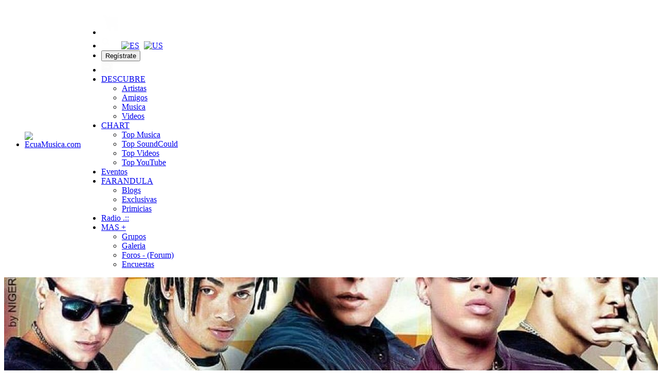

--- FILE ---
content_type: text/html; charset=utf-8
request_url: https://ecuamusica.com/la-zorris/blog/category/featured
body_size: 12675
content:
<!doctype html>
<html lang="es" dir="ltr">
<head>
<title>EcuaMusica | EcuaMusica.com</title>
<link rel="shortcut icon" href="https://ecuamusica.com/data/media/0/0/favicon.ico?v=1390076909">
<link rel="apple-touch-icon" sizes="57x57" type="image/png" href="https://ecuamusica.com/data/media/0/0/favicon_1390076909_57.png">
<link rel="apple-touch-icon" sizes="72x72" type="image/png" href="https://ecuamusica.com/data/media/0/0/favicon_1390076909_72.png">
<link rel="apple-touch-icon" sizes="114x114" type="image/png" href="https://ecuamusica.com/data/media/0/0/favicon_1390076909_114.png">
<link rel="apple-touch-icon" sizes="120x120" type="image/png" href="https://ecuamusica.com/data/media/0/0/favicon_1390076909_120.png">
<link rel="apple-touch-icon" sizes="144x144" type="image/png" href="https://ecuamusica.com/data/media/0/0/favicon_1390076909_144.png">
<link rel="apple-touch-icon" sizes="152x152" type="image/png" href="https://ecuamusica.com/data/media/0/0/favicon_1390076909_152.png">
<link rel="apple-touch-icon-precomposed" sizes="57x57" type="image/png" href="https://ecuamusica.com/data/media/0/0/favicon_1390076909_57.png">
<link rel="apple-touch-icon-precomposed" sizes="72x72" type="image/png" href="https://ecuamusica.com/data/media/0/0/favicon_1390076909_72.png">
<link rel="apple-touch-icon-precomposed" sizes="114x114" type="image/png" href="https://ecuamusica.com/data/media/0/0/favicon_1390076909_114.png">
<link rel="apple-touch-icon-precomposed" sizes="120x120" type="image/png" href="https://ecuamusica.com/data/media/0/0/favicon_1390076909_120.png">
<link rel="apple-touch-icon-precomposed" sizes="144x144" type="image/png" href="https://ecuamusica.com/data/media/0/0/favicon_1390076909_144.png">
<link rel="apple-touch-icon-precomposed" sizes="152x152" type="image/png" href="https://ecuamusica.com/data/media/0/0/favicon_1390076909_152.png">
<link rel="icon" sizes="96x96" type="image/png" href="https://ecuamusica.com/data/media/0/0/favicon_1390076909_96.png">
<link rel="icon" sizes="195x195" type="image/png" href="https://ecuamusica.com/data/media/0/0/favicon_1390076909_195.png">
<link rel="icon" sizes="228x228" type="image/png" href="https://ecuamusica.com/data/media/0/0/favicon_1390076909_228.png">
<link rel="msapplication-TileImage" sizes="144x144" type="image/png" href="https://ecuamusica.com/data/media/0/0/favicon_1390076909_144.png">
<meta name="msapplication-TileColor" content="#FFFFFF">

<meta http-equiv="Content-Type" content="text/html; charset=utf-8">
<meta name="viewport" content="width=device-width, initial-scale=1.0">
<link rel="stylesheet" href="https://fonts.googleapis.com/css?family=Open+Sans:400italic,600italic,700italic,400,600,700" type="text/css">
<link rel="stylesheet" href="https://ecuamusica.com/data/cache/jrAudioPro/S1e80b22043c6078009800787eb6af607.css" media="screen" type="text/css">
<script type="text/javascript" src="https://ecuamusica.com/data/cache/jrAudioPro/Sf3dc0233c0094aa0475e67206f7e5c92.js"></script>

<script async src="https://www.googletagmanager.com/gtag/js?id=UA-46526703-1"></script>
<script>
  window.dataLayer = window.dataLayer || [];
  function gtag() { dataLayer.push(arguments); }
  gtag('js', new Date());
  gtag('config', 'UA-46526703-1');
</script>
<script type="text/javascript" src="//platform-api.sharethis.com/js/sharethis.js#property=5b1ed9ac73e0f200114483f3&amp;product=custom-share-buttons" async="async"></script>
</head>

<body>
          <script async src="//pagead2.googlesyndication.com/pagead/js/adsbygoogle.js"></script>
    <script>
        (adsbygoogle = window.adsbygoogle || []).push({
        google_ad_client: "ca-pub-1848680080822272",
        enable_page_level_ads: true
        });
    </script>
    
        
        <div id="fb-root"></div>
            <script>(function(d, s, id) {
                var js, fjs = d.getElementsByTagName(s)[0];
                if (d.getElementById(id)) return;
                js = d.createElement(s); js.id = id;
                js.src = "//connect.facebook.net/en_US/sdk.js#xfbml=1&appId=761425457217618&version=v2.0";
                fjs.parentNode.insertBefore(js, fjs);
                }(document, 'script', 'facebook-jssdk'));
		    </script>
    
     

        <script type='text/javascript' src='https://platform-api.sharethis.com/js/sharethis.js#property=5b1ed9ac73e0f200114483f3&product=inline-share-buttons' async='async'></script>
     
<div id="header">
    <div class="menu_pad">
        <div id="header_content" style="display: table; width: 100%;">
            <div style="display: table-row">
                <div style="width: 8%; height: 50px; display: table-cell; vertical-align: middle;">
                    <ul>
                        
                        <li class=""><a href="https://ecuamusica.com"><img src="https://ecuamusica.com/data/media/0/0/jrAudioPro_logo.png?r=179768?skin=jrAudioPro" width="100" height="50" class="jlogo" alt="EcuaMusica.com" title="EcuaMusica.com"></a></li>
                    </ul>
                </div>
                <div style="display: table-cell; vertical-align: middle;">
                                            <div id="menu_content">
    <nav id="menu-wrap">
        <ul id="menu">

                                            <li class="desk right">
        <a onclick="jrPayment_view_cart()">
                            <div id="payment-view-cart-button"><img src="https://ecuamusica.com/image/img/skin/jrAudioPro/cart44.png?skin=jrAudioPro&v=1763008662" alt="cart" title="cart"> <span></span></div>
                    </a>
    </li>

            
                                        
                <li class="desk right"><a onclick="jrSearch_modal_form()" title="Buscar"><img src="https://ecuamusica.com/image/img/skin/jrAudioPro/search44.png?skin=jrAudioPro&v=1763008662" width="22" height="22" alt="Buscar" title="Buscar"></a>
                                         &nbsp;
                    <a href="?set_user_language=es-ES"><img src="https://ecuamusica.com/skins/jrAudioPro/img/flags/es.png" hspace="5" alt="ES" title="Cambia idioma a Espanol"></a>
                    <a href="?set_user_language=en-US"><img src="https://ecuamusica.com/skins/jrAudioPro/img/flags/us.png" alt="US" title="English US"></a>  
                </li>
			
			
			
                        


                            
                                    <li class="right"><button id="user-create-account" class="form_button" onclick="window.location='https://ecuamusica.com/user/signup'">
                            Regístrate
                        </button></li>
                                <li class="right"><a href="https://ecuamusica.com/user/login" title="Iniciar">
                        <img src="https://ecuamusica.com/image/img/skin/jrAudioPro/login.png?skin=jrAudioPro&v=1763008662" width="22" height="22" alt="login" title="login">
                    </a></li>
            
                        
                            <li >
    <a href="#" onclick="" class="menu_0_link" data-topic="#">DESCUBRE</a>
        <ul>
                <li>
            <a href="https://ecuamusica.com/artistas" onclick="" >Artistas</a>
                    </li>
                <li>
            <a href="https://ecuamusica.com/members" onclick="" >Amigos</a>
                    </li>
                <li>
            <a href="https://ecuamusica.com/music" onclick="" >Musica</a>
                    </li>
                <li>
            <a href="https://ecuamusica.com/videos" onclick="" >Videos</a>
                    </li>
            </ul>
    </li>
<li >
    <a href="https://ecuamusica.com/chart" onclick="" class="menu_0_link" data-topic="chart">CHART</a>
        <ul>
                <li>
            <a href="https://ecuamusica.com/Musica" onclick="" >Top Musica</a>
                    </li>
                <li>
            <a href="https://ecuamusica.com/soundclouds" onclick="" >Top SoundCould</a>
                    </li>
                <li>
            <a href="https://ecuamusica.com/video_charts" onclick="" >Top Videos</a>
                    </li>
                <li>
            <a href="https://ecuamusica.com/youtubes" onclick="" >Top YouTube</a>
                    </li>
            </ul>
    </li>
<li >
    <a href="https://ecuamusica.com/events" onclick="" class="menu_0_link" data-topic="events">Eventos</a>
    </li>
<li >
    <a href="#" onclick="" class="menu_0_link" data-topic="#">FARANDULA</a>
        <ul>
                <li>
            <a href="https://ecuamusica.com/blogs" onclick="" >Blogs</a>
                    </li>
                <li>
            <a href="https://ecuamusica.com/entrevistas" onclick="" >Exclusivas</a>
                    </li>
                <li>
            <a href="https://ecuamusica.com/Featured" onclick="" >Primicias</a>
                    </li>
            </ul>
    </li>
<li >
    <a href="https://ecuamusica.com/radiolive" onclick="" class="menu_0_link" data-topic="https://ecuamusica.com/radiolive">Radio .::</a>
    </li>
<li >
    <a href="#" onclick="" class="menu_0_link" data-topic="#">MAS +</a>
        <ul>
                <li>
            <a href="https://ecuamusica.com/groups" onclick="" >Grupos</a>
                    </li>
                <li>
            <a href="https://ecuamusica.com/photos" onclick="" >Galeria</a>
                    </li>
                <li>
            <a href="http://ecuamusica.com/admin/forum" onclick="" >Foros - (Forum)</a>
                    </li>
                <li>
            <a href="https://ecuamusica.com/polls" onclick="" >Encuestas</a>
                    </li>
            </ul>
    </li>

                    </ul>
    </nav>
</div>
                                    </div>
            </div>
        </div>
    </div>
</div>


<div id="searchform" class="search_box " style="display:none;">
    
    
<div style="white-space:nowrap">
    <form action="https://ecuamusica.com/search/results/all/1/4" method="get" style="margin-bottom:0">
        <input type="hidden" name="jr_html_form_token" value="e530d7353e521071c05e184cd1a37d06">
        <input id=" search_input" type="text" name="search_string" style="width:70%" class="form_text" placeholder="B&uacute;squedas " onkeypress="if (event && event.keyCode === 13 && this.value.length > 0) { $(this).closest('form').submit(); }">&nbsp;<input type="submit" class="form_button" value="search">
    </form>
</div>

    <div style="float:right;clear:both;margin-top:3px;">
        <a class="simplemodal-close"><link rel="stylesheet" property="stylesheet" href="https://ecuamusica.com/core/icon_css/20/white/?_v=1768467672"><span class="sprite_icon sprite_icon_20 sprite_icon_white_20"><span class="sprite_icon_20 sprite_icon_white_20 sprite_icon_20_img sprite_icon_white_20_img sprite_icon_20_close sprite_icon_white_20_close">&nbsp;</span></span></a>
    </div>
    <div class="clear"></div>
</div>

<div id="wrapper">

    <div id="content">

<noscript>
    <div class="item error center" style="margin:12px">
        Este portal requiere Javascript para funcionar devidamente - porf favor havilitar Javascript en su browser
    </div>
</noscript>

        <!-- end header.tpl -->


<section id="profile">

            
    <div id="profile_header">
        <div class="clearfix" style="position: relative;">
                            <a href="https://ecuamusica.com/profile/image/profile_header_image/16/1280" data-lightbox="profile_header" title="Haga clic para ver la imagen completa">
                    <img src="https://ecuamusica.com/profile/image/profile_header_image/16/1280/crop=4:1/_v=a10611475508961" class="img_scale" alt="La Zorris">
                </a>
                        <div class="profile_hover"></div>
                        <div class="profile_info">
                <div class="wrap">
                    <div class="table">
                        <div class="table-row">
                            <div class="table-cell profile-image">
                                <div class="profile_image">
                                                                            <img src="https://ecuamusica.com/profile/image/profile_image/16/xxlarge/crop=auto/_v=a10611387063705" class="img_scale img_shadow" alt="La Zorris">
                                                                    </div>
                            </div>
                            <div class="table-cell">
                                <div class="profile_name">
                                    La Zorris<br>
                                    <span><a href="https://ecuamusica.com/la-zorris">@la-zorris</a> </span>
                                </div>
                            </div>
                        </div>
                    </div>
                </div>
            </div>
        </div>
    </div>

    <section id="profile_menu" style="overflow: visible">
        <div class="menu_banner clearfix">
            <div class="table">
                <div class="table-row">
                    <div class="table-cell">
                                                                            <ul id="horizontal">

                            
                                    <li class="tjrAction" onclick="jrCore_window_location('https://ecuamusica.com/la-zorris/action')"><a href="https://ecuamusica.com/la-zorris/action">Actividades</a></li>
                                                <li class="active tjrBlog" onclick="jrCore_window_location('https://ecuamusica.com/la-zorris/blog')"><a href="https://ecuamusica.com/la-zorris/blog">blog</a></li>
                                                <li class="tjrCombinedVideo" onclick="jrCore_window_location('https://ecuamusica.com/la-zorris/video')"><a href="https://ecuamusica.com/la-zorris/video">video</a></li>
                                                <li class="tjrGallery" onclick="jrCore_window_location('https://ecuamusica.com/la-zorris/gallery')"><a href="https://ecuamusica.com/la-zorris/gallery">gallery</a></li>
                                                <li class="tjrGroup" onclick="jrCore_window_location('https://ecuamusica.com/la-zorris/group')"><a href="https://ecuamusica.com/la-zorris/group">groups</a></li>
                                                <li class="tjrEvent" onclick="jrCore_window_location('https://ecuamusica.com/la-zorris/event')"><a href="https://ecuamusica.com/la-zorris/event">Eventos</a></li>
                                                <li class="tjrForum" onclick="jrCore_window_location('https://ecuamusica.com/la-zorris/forum')"><a href="https://ecuamusica.com/la-zorris/forum">forum</a></li>
                                                <li class="tjrGuestBook" onclick="jrCore_window_location('https://ecuamusica.com/la-zorris/guestbook')"><a href="https://ecuamusica.com/la-zorris/guestbook">guestbook</a></li>
                                                <li class="tjrPage" onclick="jrCore_window_location('https://ecuamusica.com/la-zorris/page')"><a href="https://ecuamusica.com/la-zorris/page">Biografia - Paginas</a></li>
                                                <li class="tjrPlaylist" onclick="jrCore_window_location('https://ecuamusica.com/la-zorris/playlist')"><a href="https://ecuamusica.com/la-zorris/playlist">playlist</a></li>
                                                <li class="tjrPoll" onclick="jrCore_window_location('https://ecuamusica.com/la-zorris/poll')"><a href="https://ecuamusica.com/la-zorris/poll">polls</a></li>
                    
    </ul>


                    </div>
                    <div class="table-cell" style="width: 20px; white-space: nowrap; padding: 0 10px;">
                        
                        
                        
                        
                                                
                    </div>
                </div>
            </div>
        </div>
    </section>

    <div class="row profile_body">


<div class="col8 ">
    <div class="wrap">
        
<div class="block">

    <div class="title">
        <div class="block_config">
            
        </div>
        <h1>Categoria: Featured</h1>
        <div class="breadcrumbs">
            <a href="https://ecuamusica.com/la-zorris">La Zorris</a> &raquo; <a href="https://ecuamusica.com/la-zorris/blog">Blog</a> &raquo; Featured
        </div>
    </div>

    <div class="block_content">

                                    <div class="item">

                    <div class="block_config">
                        
                    </div>

                    <div style="padding-left:5px">
                        <div class="index_title2"><a href="https://ecuamusica.com/la-zorris/blog/67/bailalo-es-lo-mas-nuevo-de-la-agrupacion-ramda"> “Bailalo”  es lo mas nuevo de la agrupación RAMDA</a></div>
                        <br>
                        <span class="normal">Por La Zorris, 2016-11-27</span>
                    </div>

                    <div class="p20 pt10">
                                               <div style="float:left; width:100px;margin-right:10px">
                          <img src="https://ecuamusica.com/blog/image/blog_image/67/xlarge/crop=auto/_v=a10611480263440" class="iloutline img_scale" alt=" &ldquo;Bailalo&rdquo;  es lo mas nuevo de la agrupaci&oacute;n RAMDA">
                       </div> 
                         
                        
                        <br>
<p>Los ex KAPONE (Rapto, Eme16 &amp; Dj Darkman) estrenan nuevo nombre artistico RAMDA y tambien nos presentan su nuevo sencillo que incluye video titulado “BAILALO”.</p>
<p>Un tema movedor que pondrá a bailar.</p>
<p>Escuchalo aquí y nos vota si te gusto o now.</p>
<p>[jrEmbed module=<b>...</b></p>
                                          
                    </div>

                    <div style="display:table;width:100%;border-top:1px solid #DDD">
                        <div style="display:table-row">
                              <div style="display:table-cell;padding:10px;width:50%">
                                <span class="info">Publicado en: <a href="https://ecuamusica.com/la-zorris/blog/category/featured">Featured</a></span>
                                                                    <span class="info"> | <a href="https://ecuamusica.com/la-zorris/blog/67/bailalo-es-lo-mas-nuevo-de-la-agrupacion-ramda#comment_section"> 0 Comentarios</a></span>
                                                            </div>
                            <div style="display:table-cell;padding:10px;width:50%;text-align:right">
                                                                                            </div>
                        </div>
                    </div>

                </div>

                            <div class="item">

                    <div class="block_config">
                        
                    </div>

                    <div style="padding-left:5px">
                        <div class="index_title2"><a href="https://ecuamusica.com/la-zorris/blog/66/david-canizares-presenta-su-nuevo-sencillo-se-fue-el-amor">DAVID CAÑIZARES PRESENTA SU NUEVO SENCILLO "SE FUE EL AMOR"</a></div>
                        <br>
                        <span class="normal">Por La Zorris, 2016-03-28</span>
                    </div>

                    <div class="p20 pt10">
                                               <div style="float:left; width:100px;margin-right:10px">
                          <img src="https://ecuamusica.com/blog/image/blog_image/66/xlarge/crop=auto/_v=a10611459175769" class="iloutline img_scale" alt="DAVID CA&Ntilde;IZARES PRESENTA SU NUEVO SENCILLO &quot;SE FUE EL AMOR&quot;">
                       </div> 
                         
                        
                        <br>
<p style="text-align:justify;">Hay chicas estoy emocionada con lo que me acabo de enterar.</p>
<p style="text-align:justify;">Pues fíjate que luego de éxitos como: "Te amo"que tiene más de 10 millones de visitas en Youtube y 65 semanas en top 5 en radios de Ecuador, "Soltero" junto al ex<b>...</b></p>
                                          
                    </div>

                    <div style="display:table;width:100%;border-top:1px solid #DDD">
                        <div style="display:table-row">
                              <div style="display:table-cell;padding:10px;width:50%">
                                <span class="info">Publicado en: <a href="https://ecuamusica.com/la-zorris/blog/category/featured">Featured</a></span>
                                                                    <span class="info"> | <a href="https://ecuamusica.com/la-zorris/blog/66/david-canizares-presenta-su-nuevo-sencillo-se-fue-el-amor#comment_section"> 3 Comentarios</a></span>
                                                            </div>
                            <div style="display:table-cell;padding:10px;width:50%;text-align:right">
                                                                                            </div>
                        </div>
                    </div>

                </div>

                            <div class="item">

                    <div class="block_config">
                        
                    </div>

                    <div style="padding-left:5px">
                        <div class="index_title2"><a href="https://ecuamusica.com/la-zorris/blog/48/nuevo-tema-de-mafia-chumi-a-lo-diri-diri">Nuevo tema de Mafia Chumi a lo Diri Diri</a></div>
                        <br>
                        <span class="normal">Por La Zorris, 2015-06-24</span>
                    </div>

                    <div class="p20 pt10">
                                               <div style="float:left; width:100px;margin-right:10px">
                          <img src="https://ecuamusica.com/blog/image/blog_image/48/xlarge/crop=auto/_v=a10611435155276" class="iloutline img_scale" alt="Nuevo tema de Mafia Chumi a lo Diri Diri">
                       </div> 
                         
                        
                        <p class="MsoNormal">Para los que le gusta de la música sala regatón mix  les comento que esto es la nueva música de la Mafia Chumi que ya comenzó a rondar por internet.  El tema titulado  “A ki Diri, Diri”. Dicen por ahí que es un marroneo a lo ñengosito producido por Kima Records.</p>
&lt;<b>...</b>
                                          
                    </div>

                    <div style="display:table;width:100%;border-top:1px solid #DDD">
                        <div style="display:table-row">
                              <div style="display:table-cell;padding:10px;width:50%">
                                <span class="info">Publicado en: <a href="https://ecuamusica.com/la-zorris/blog/category/featured">Featured</a></span>
                                                                    <span class="info"> | <a href="https://ecuamusica.com/la-zorris/blog/48/nuevo-tema-de-mafia-chumi-a-lo-diri-diri#comment_section"> 0 Comentarios</a></span>
                                                            </div>
                            <div style="display:table-cell;padding:10px;width:50%;text-align:right">
                                                                                            </div>
                        </div>
                    </div>

                </div>

                            <div class="item">

                    <div class="block_config">
                        
                    </div>

                    <div style="padding-left:5px">
                        <div class="index_title2"><a href="https://ecuamusica.com/la-zorris/blog/35/solteros-sin-compromiso-temporada-8-full-video">Solteros sin Compromiso Temporada 8 Full Video</a></div>
                        <br>
                        <span class="normal">Por La Zorris, 2014-12-16</span>
                    </div>

                    <div class="p20 pt10">
                                               <div style="float:left; width:100px;margin-right:10px">
                          <img src="https://ecuamusica.com/blog/image/blog_image/35/xlarge/crop=auto/_v=a10611418785328" class="iloutline img_scale" alt="Solteros sin Compromiso Temporada 8 Full Video">
                       </div> 
                         
                        
                        <p class="MsoNormal"><span style="font-size:10.5pt;line-height:115%;font-family:Tahoma, sans-serif;">Hola mis amiguitos, ya estoy de regreso para los que me extrañaron. El comento que regreso mucho más buenita….  No sean mal entendidos, más buenísima con llenos de noticias farándulas y muy<b>...</b></span></p>
                                          
                    </div>

                    <div style="display:table;width:100%;border-top:1px solid #DDD">
                        <div style="display:table-row">
                              <div style="display:table-cell;padding:10px;width:50%">
                                <span class="info">Publicado en: <a href="https://ecuamusica.com/la-zorris/blog/category/featured">Featured</a></span>
                                                                    <span class="info"> | <a href="https://ecuamusica.com/la-zorris/blog/35/solteros-sin-compromiso-temporada-8-full-video#comment_section"> 1 Comentarios</a></span>
                                                            </div>
                            <div style="display:table-cell;padding:10px;width:50%;text-align:right">
                                                                                            </div>
                        </div>
                    </div>

                </div>

                    
    </div>

</div>

    </div>
</div>

        <div class="col4 sidebar">
    <div>
        <div style="padding: 1.5em 1em 0;">
            <div>
                <div class="head">
                    <link rel="stylesheet" property="stylesheet" href="https://ecuamusica.com/core/icon_css/20/FFFF00/?_v=1768446028"><span class="sprite_icon sprite_icon_20 sprite_icon_FFFF00_20"><span class="sprite_icon_20 sprite_icon_FFFF00_20 sprite_icon_20_img sprite_icon_FFFF00_20_img sprite_icon_20_info sprite_icon_FFFF00_20_info">&nbsp;</span></span>
                    <span>About</span>
                </div>
                <div class="profile_information">
                                            <div class="profile_data">
                            
                            
                            
                                                                                                                    <ul class="clearfix">
                                <li onclick="jrCore_window_location('https://ecuamusica.com/la-zorris/follow')">
                                    <span>Seguidores</span>
                                    428</li>
                                <li onclick="jrCore_window_location('https://ecuamusica.com/la-zorris/follow/profiles_followed')">
                                    <span>Siguiendo</span>
                                    445</li>
                                <li onclick="jrCore_window_location('https://ecuamusica.com/la-zorris/action/timeline')">
                                    <span>Actualizaciones</span>
                                    366</li>
                            </ul>
                        </div>
                    
                                            <span><link rel="stylesheet" property="stylesheet" href="https://ecuamusica.com/core/icon_css/16/FFFF00/?_v=1768269717"><span class="sprite_icon sprite_icon_16 sprite_icon_FFFF00_16"><span class="sprite_icon_16 sprite_icon_FFFF00_16 sprite_icon_16_img sprite_icon_FFFF00_16_img sprite_icon_16_location sprite_icon_FFFF00_16_location">&nbsp;</span></span> Cuenca Ecuador</span>
                                                                <span><span class="sprite_icon sprite_icon_16 sprite_icon_FFFF00_16"><span class="sprite_icon_16 sprite_icon_FFFF00_16 sprite_icon_16_img sprite_icon_FFFF00_16_img sprite_icon_16_link sprite_icon_FFFF00_16_link">&nbsp;</span></span> <a href="www.ecuamusica.com/lazorris"
                                                                                    target="_blank">www.ecuamusica.com/lazorris</a></span>
                                        <span><span class="sprite_icon sprite_icon_16 sprite_icon_FFFF00_16"><span class="sprite_icon_16 sprite_icon_FFFF00_16 sprite_icon_16_img sprite_icon_FFFF00_16_img sprite_icon_16_calendar sprite_icon_FFFF00_16_calendar">&nbsp;</span></span> Afiliado December 14, 2013</span>
                    
<script type="text/javascript">
$(document).ready(function(){
    $.get('https://ecuamusica.com/user/online_status/profile/16/900/default/__ajax=1', function(res) { $('#ub89dc2').html(res); });
});
</script>
<div id="ub89dc2"></div>
                </div>
            </div>

                            <div class="wrap">
                    <div class="head">
                        <span class="sprite_icon sprite_icon_20 sprite_icon_FFFF00_20"><span class="sprite_icon_20 sprite_icon_FFFF00_20 sprite_icon_20_img sprite_icon_FFFF00_20_img sprite_icon_20_profile sprite_icon_FFFF00_20_profile">&nbsp;</span></span>
                        <span>Biografía</span>
                    </div>
                    <div class="bio">
                        
Nombre Real:  Mari de los Chismez
Seodomino: La Zorris....
                    </div>
                    <div class="bio-more">
                                                    <a class="full_bio"
                               onclick="jrAudioPro_modal('#bio_modal')">Leer Biografía completa</a>
                                            </div>
                    <div class="modal" id="bio_modal" style="display: none">
                        <div style="padding: 1em 1em 0">
                            Biografía
                            <div style="float: right;">
                                <link rel="stylesheet" property="stylesheet" href="https://ecuamusica.com/core/icon_css/22/white/?_v=1768266133"><span class="sprite_icon sprite_icon_22 sprite_icon_white_22 simplemodal-close"><span class="sprite_icon_22 sprite_icon_white_22 sprite_icon_22_img sprite_icon_white_22_img sprite_icon_22_close sprite_icon_white_22_close">&nbsp;</span></span>
                            </div>
                        </div>
                        <div class="wrap">
                            <div style="max-height: 400px; overflow: auto">
                                <br>
<p style="text-align:justify;"> <span style="color:#ff00ff;"> <strong> Nombre Real:</strong> </span>   Mari de los Chismez</p>
<p style="text-align:justify;"> <strong> <span style="color:#ff00ff;"> Seodomino</span> :</strong>  La Zorris.</p>
<p style="text-align:justify;"> <span style="color:#ff00ff;"> Porque:</span>   Me gusta chismear, y chismear</p>
<p style="text-align:justify;"> Me gusta chismear y chismear.  A veces me paso de la raya pero a quien no le gusta eso y se siente rico verdad.</p>
<p style="text-align:justify;"> Me gusta informar de lo que esta pasando en la comunidad ecuatoriana del mundo entero, pero porque no otras comunidades también. No tiene nada de malo verdad?.... <a href="http://ecuamusica.com/la-zorris/page/7/quien-soy-you#.VvGnwvkrJaQ"> LEER MAS</a> </p>
<p style="text-align:justify;"> </p>

                            </div>
                        </div>
                    </div>
                </div>
            
			            <div class="wrap">
                                    <div class="float-right">
                        <button id="user-create-account" class="follow_button"  onclick="window.location='https://ecuamusica.com/user/login'">
                            Hazte Fanatico
                        </button>
                                            </div>
                 
            </div>
            		
			
            
                            <div class="wrap">
                    <div class="head">
                        <span class="sprite_icon sprite_icon_20 sprite_icon_FFFF00_20"><span class="sprite_icon_20 sprite_icon_FFFF00_20 sprite_icon_20_img sprite_icon_FFFF00_20_img sprite_icon_20_followers sprite_icon_FFFF00_20_followers">&nbsp;</span></span>
                        <span>428 Seguidores</span>
                    </div>
                    <div class="followers">
                                    <a href="https://ecuamusica.com/euroartonline"><img title="EuroArtonline" src="https://secure.gravatar.com/avatar/72d51cc1dc2c9fa51a71461fd1729b69?s=80&amp;d=monsterid&amp;_v=1768370273" width="40" class="img_shadow image-url-svg image-url-svg-user" alt="EuroArtonline" title="EuroArtonline" style="padding:2px;margin-bottom:4px;width:40px;height:40px;"></a>
            <a href="https://ecuamusica.com/gfnytxxxx"><img title="gfnytxxxx" src="https://secure.gravatar.com/avatar/0d021b52df8e0d0f005dfc6efbf70798?s=80&amp;d=monsterid&amp;_v=1767763198" width="40" class="img_shadow image-url-svg image-url-svg-user" alt="gfnytxxxx" title="gfnytxxxx" style="padding:2px;margin-bottom:4px;width:40px;height:40px;"></a>
            <a href="https://ecuamusica.com/callgirlsinpatna12"><img title="callgirlsinpatna12" src="https://secure.gravatar.com/avatar/70872356278402d5ce0a896bc8f0172d?s=80&amp;d=monsterid&amp;_v=1767108315" width="40" class="img_shadow image-url-svg image-url-svg-user" alt="callgirlsinpatna12" title="callgirlsinpatna12" style="padding:2px;margin-bottom:4px;width:40px;height:40px;"></a>
            <a href="https://ecuamusica.com/callgirlin133"><img title="callgirlin133" src="https://secure.gravatar.com/avatar/f47e59cd17631e52710a78ec98350750?s=80&amp;d=monsterid&amp;_v=1767091040" width="40" class="img_shadow image-url-svg image-url-svg-user" alt="callgirlin133" title="callgirlin133" style="padding:2px;margin-bottom:4px;width:40px;height:40px;"></a>
            <a href="https://ecuamusica.com/linda-cooper"><img src="https://ecuamusica.com/user/image/user_image/4050/xsmall/crop=auto/_v=a10611767090624" class="img_shadow" alt="lindacooper" title="lindacooper" width="40" height="40" style="padding:2px;margin-bottom:4px;width:40px;height:40px;"></a>
            <a href="https://ecuamusica.com/emelielie"><img title="emelielie" src="https://secure.gravatar.com/avatar/f3890caf2725df92cb3470c066b71e85?s=80&amp;d=monsterid&amp;_v=1767012163" width="40" class="img_shadow image-url-svg image-url-svg-user" alt="emelielie" title="emelielie" style="padding:2px;margin-bottom:4px;width:40px;height:40px;"></a>
            <a href="https://ecuamusica.com/1fuhd"><img title="1fuhd" src="https://secure.gravatar.com/avatar/4fd05503509fd1b8e4c6e8a3ee400f9d?s=80&amp;d=monsterid&amp;_v=1766825175" width="40" class="img_shadow image-url-svg image-url-svg-user" alt="1fuhd" title="1fuhd" style="padding:2px;margin-bottom:4px;width:40px;height:40px;"></a>
            <a href="https://ecuamusica.com/abhishowtime"><img title="abhishowtime" src="https://secure.gravatar.com/avatar/96fdb3deae5450186e0909dae05746e0?s=80&amp;d=monsterid&amp;_v=1766762136" width="40" class="img_shadow image-url-svg image-url-svg-user" alt="abhishowtime" title="abhishowtime" style="padding:2px;margin-bottom:4px;width:40px;height:40px;"></a>
            <a href="https://ecuamusica.com/srvdetail"><img title="srvdetail" src="https://secure.gravatar.com/avatar/9f80c71fba3b0d71ead2c1c90a23b142?s=80&amp;d=monsterid&amp;_v=1766694124" width="40" class="img_shadow image-url-svg image-url-svg-user" alt="srvdetail" title="srvdetail" style="padding:2px;margin-bottom:4px;width:40px;height:40px;"></a>
            <a href="https://ecuamusica.com/emilyyjohn"><img src="https://ecuamusica.com/user/image/user_image/4040/xsmall/crop=auto/_v=a10611766552071" class="img_shadow" alt="stegaro" title="stegaro" width="40" height="40" style="padding:2px;margin-bottom:4px;width:40px;height:40px;"></a>
            <a href="https://ecuamusica.com/merlinmay"><img src="https://ecuamusica.com/user/image/user_image/4037/xsmall/crop=auto/_v=a10611766398361" class="img_shadow" alt="merlinmay" title="merlinmay" width="40" height="40" style="padding:2px;margin-bottom:4px;width:40px;height:40px;"></a>
            <a href="https://ecuamusica.com/mentalwellness"><img title="mentalwellness" src="https://secure.gravatar.com/avatar/5701f1df8f6ea8781bdf1e2a76118448?s=80&amp;d=monsterid&amp;_v=1765976420" width="40" class="img_shadow image-url-svg image-url-svg-user" alt="mentalwellness" title="mentalwellness" style="padding:2px;margin-bottom:4px;width:40px;height:40px;"></a>
            <a href="https://ecuamusica.com/sanyarathore"><img title="sanyarathore" src="https://secure.gravatar.com/avatar/2e26be91054130261a594e01b241b6cf?s=80&amp;d=monsterid&amp;_v=1766988893" width="40" class="img_shadow image-url-svg image-url-svg-user" alt="sanyarathore" title="sanyarathore" style="padding:2px;margin-bottom:4px;width:40px;height:40px;"></a>
            <a href="https://ecuamusica.com/pritykaur"><img title="pritykaur" src="https://secure.gravatar.com/avatar/3084b02c304d184c3956a85f6178c0bf?s=80&amp;d=monsterid&amp;_v=1765952497" width="40" class="img_shadow image-url-svg image-url-svg-user" alt="pritykaur" title="pritykaur" style="padding:2px;margin-bottom:4px;width:40px;height:40px;"></a>
            <a href="https://ecuamusica.com/nidhidixitt"><img title="nidhidixitt" src="https://secure.gravatar.com/avatar/695d6953b3e41cb02be8d61203c4d249?s=80&amp;d=monsterid&amp;_v=1765862867" width="40" class="img_shadow image-url-svg image-url-svg-user" alt="nidhidixitt" title="nidhidixitt" style="padding:2px;margin-bottom:4px;width:40px;height:40px;"></a>
            <a href="https://ecuamusica.com/monasinha"><img src="https://ecuamusica.com/user/image/user_image/4024/xsmall/crop=auto/_v=a10611765858843" class="img_shadow" alt="monasinha" title="monasinha" width="40" height="40" style="padding:2px;margin-bottom:4px;width:40px;height:40px;"></a>
            <a href="https://ecuamusica.com/asleypatricia"><img title="asleypatricia" src="https://secure.gravatar.com/avatar/dd97cdcaa4ee64f4cb4d031142e8b91e?s=80&amp;d=monsterid&amp;_v=1765786822" width="40" class="img_shadow image-url-svg image-url-svg-user" alt="asleypatricia" title="asleypatricia" style="padding:2px;margin-bottom:4px;width:40px;height:40px;"></a>
            <a href="https://ecuamusica.com/aruhimishra"><img title="aruhimishra" src="https://secure.gravatar.com/avatar/273db3b4950fb5c6db6d5229842300cf?s=80&amp;d=monsterid&amp;_v=1765778979" width="40" class="img_shadow image-url-svg image-url-svg-user" alt="aruhimishra" title="aruhimishra" style="padding:2px;margin-bottom:4px;width:40px;height:40px;"></a>
            <a href="https://ecuamusica.com/callgirlhyderabad"><img title="callgirlhyderabad" src="https://secure.gravatar.com/avatar/0083e2e8b3faab0d92cbff63709dbfd1?s=80&amp;d=monsterid&amp;_v=1765558295" width="40" class="img_shadow image-url-svg image-url-svg-user" alt="callgirlhyderabad" title="callgirlhyderabad" style="padding:2px;margin-bottom:4px;width:40px;height:40px;"></a>
            <a href="https://ecuamusica.com/earwaxremovalaq"><img title="earwaxremovalaq" src="https://secure.gravatar.com/avatar/b5a69b9441b696e79a3cd55d6905394e?s=80&amp;d=monsterid&amp;_v=1764835786" width="40" class="img_shadow image-url-svg image-url-svg-user" alt="earwaxremovalaq" title="earwaxremovalaq" style="padding:2px;margin-bottom:4px;width:40px;height:40px;"></a>
            <a href="https://ecuamusica.com/earwaxremovala"><img title="earwaxremovala" src="https://secure.gravatar.com/avatar/77a377140f6d5fe32a7fbc9fa91f9fb3?s=80&amp;d=monsterid&amp;_v=1764736552" width="40" class="img_shadow image-url-svg image-url-svg-user" alt="earwaxremovala" title="earwaxremovala" style="padding:2px;margin-bottom:4px;width:40px;height:40px;"></a>
            <a href="https://ecuamusica.com/bountygame12"><img src="https://ecuamusica.com/user/image/user_image/3987/xsmall/crop=auto/_v=a10611764479832" class="img_shadow" alt="bountygame12" title="bountygame12" width="40" height="40" style="padding:2px;margin-bottom:4px;width:40px;height:40px;"></a>
            <a href="https://ecuamusica.com/minalgupta044"><img src="https://ecuamusica.com/user/image/user_image/3986/xsmall/crop=auto/_v=a10611764322247" class="img_shadow" alt="minalgupta044" title="minalgupta044" width="40" height="40" style="padding:2px;margin-bottom:4px;width:40px;height:40px;"></a>
            <a href="https://ecuamusica.com/qinlangfan"><img title="Qinlangfan" src="https://secure.gravatar.com/avatar/02ed1a80f156335c4057603c9aec2cd3?s=80&amp;d=monsterid&amp;_v=1764314470" width="40" class="img_shadow image-url-svg image-url-svg-user" alt="Qinlangfan" title="Qinlangfan" style="padding:2px;margin-bottom:4px;width:40px;height:40px;"></a>
            <a href="https://ecuamusica.com/naishivalve"><img title="NaishiValve" src="https://secure.gravatar.com/avatar/1f6f548e76cfec7fa8b503f3aafe7e29?s=80&amp;d=monsterid&amp;_v=1764295989" width="40" class="img_shadow image-url-svg image-url-svg-user" alt="NaishiValve" title="NaishiValve" style="padding:2px;margin-bottom:4px;width:40px;height:40px;"></a>
            <a href="https://ecuamusica.com/suriabha"><img src="https://ecuamusica.com/user/image/user_image/3970/xsmall/crop=auto/_v=a10611763542130" class="img_shadow" alt="suriabha" title="suriabha" width="40" height="40" style="padding:2px;margin-bottom:4px;width:40px;height:40px;"></a>
            <a href="https://ecuamusica.com/lanyan2012"><img title="lanyan2012" src="https://secure.gravatar.com/avatar/a8685035314309b30bdd1094de4791ea?s=80&amp;d=monsterid&amp;_v=1767942345" width="40" class="img_shadow image-url-svg image-url-svg-user" alt="lanyan2012" title="lanyan2012" style="padding:2px;margin-bottom:4px;width:40px;height:40px;"></a>
            <a href="https://ecuamusica.com/arzookanak2"><img src="https://ecuamusica.com/user/image/user_image/3699/xsmall/crop=auto/_v=a10611756360249" class="img_shadow" alt="arzookanak2" title="arzookanak2" width="40" height="40" style="padding:2px;margin-bottom:4px;width:40px;height:40px;"></a>
            <a href="https://ecuamusica.com/brand-empower-awards"><img title="brand_empower_awards" src="https://secure.gravatar.com/avatar/6edef605490764f037c07759ecdd26e3?s=80&amp;d=monsterid&amp;_v=1763340709" width="40" class="img_shadow image-url-svg image-url-svg-user" alt="brand_empower_awards" title="brand_empower_awards" style="padding:2px;margin-bottom:4px;width:40px;height:40px;"></a>
            <a href="https://ecuamusica.com/myfarzana"><img src="https://ecuamusica.com/user/image/user_image/3680/xsmall/crop=auto/_v=a10611755497048" class="img_shadow" alt="myfarzana" title="myfarzana" width="40" height="40" style="padding:2px;margin-bottom:4px;width:40px;height:40px;"></a>
            <a href="https://ecuamusica.com/zukho"><img title="Zukho" src="https://secure.gravatar.com/avatar/42a44f683cb34f0156b1517352b7604b?s=80&amp;d=monsterid&amp;_v=1755331869" width="40" class="img_shadow image-url-svg image-url-svg-user" alt="Zukho" title="Zukho" style="padding:2px;margin-bottom:4px;width:40px;height:40px;"></a>
            <a href="https://ecuamusica.com/pullamiparis8"><img src="https://ecuamusica.com/user/image/user_image/3670/xsmall/crop=auto/_v=a10611755055606" class="img_shadow" alt="pullamiparis8" title="pullamiparis8" width="40" height="40" style="padding:2px;margin-bottom:4px;width:40px;height:40px;"></a>
            <a href="https://ecuamusica.com/farzana"><img title="Farzana" src="https://secure.gravatar.com/avatar/5bbababaec2b83f1431f7fcd9295f349?s=80&amp;d=monsterid&amp;_v=1754575826" width="40" class="img_shadow image-url-svg image-url-svg-user" alt="Farzana" title="Farzana" style="padding:2px;margin-bottom:4px;width:40px;height:40px;"></a>
            <a href="https://ecuamusica.com/yaminakulmi"><img title="yaminakulmi" src="https://secure.gravatar.com/avatar/d032ce7543d2fdf8f6f272f4cc3467ee?s=80&amp;d=monsterid&amp;_v=1753186503" width="40" class="img_shadow image-url-svg image-url-svg-user" alt="yaminakulmi" title="yaminakulmi" style="padding:2px;margin-bottom:4px;width:40px;height:40px;"></a>
            <a href="https://ecuamusica.com/anvioberoifun"><img src="https://ecuamusica.com/user/image/user_image/3596/xsmall/crop=auto/_v=a10611752644732" class="img_shadow" alt="anvioberoifun" title="anvioberoifun" width="40" height="40" style="padding:2px;margin-bottom:4px;width:40px;height:40px;"></a>
            <a href="https://ecuamusica.com/essentials"><img src="https://ecuamusica.com/user/image/user_image/3586/xsmall/crop=auto/_v=a10611752315970" class="img_shadow" alt="Essentials" title="Essentials" width="40" height="40" style="padding:2px;margin-bottom:4px;width:40px;height:40px;"></a>
    
                    </div>
                </div>
            
			            <div class="item">			
                <center>
    
       <script async src="//pagead2.googlesyndication.com/pagead/js/adsbygoogle.js"></script>
           <!-- Ecua_300 -->
           <ins class="adsbygoogle"
           style="display:inline-block;width:300px;height:250px"
           data-ad-client="ca-pub-1848680080822272"
           data-ad-slot="7345138145"></ins>
        <script>
           (adsbygoogle = window.adsbygoogle || []).push({});
        </script>
	
</center>


            </div> 
						
                            
                                    <div class="wrap">
                        <div class="head">
                            <span class="sprite_icon sprite_icon_20 sprite_icon_FFFF00_20"><span class="sprite_icon_20 sprite_icon_FFFF00_20 sprite_icon_20_img sprite_icon_FFFF00_20_img sprite_icon_20_star sprite_icon_FFFF00_20_star">&nbsp;</span></span>
                            <span>Rating</span>
                        </div>
                        <div class="followers">
                                        
        
                <a href="https://ecuamusica.com/la-zorris/gallery/288/mamacitas">
            <img src="https://ecuamusica.com/gallery/image/gallery_image/288/xsmall/crop=auto" class="img_shadow" style="padding:2px;margin-bottom:4px;" title="Mamacitas rated a 5" alt="Mamacitas rated a 5"></a>
            
        
                <a href="https://ecuamusica.com/la-zorris/event/68/pastor-lopez-rudy-la-scala--alci-acosta-en-san-franciscoca">
            <img src="https://ecuamusica.com/event/image/event_image/68/xsmall/crop=auto" class="img_shadow" style="padding:2px;margin-bottom:4px;" title="Pastor Lopez, Rudy La Scala &amp; Alci Acosta en San Francisco,CA rated a 5" alt="Pastor Lopez, Rudy La Scala &amp; Alci Acosta en San Francisco,CA rated a 5"></a>
            
        
                <a href="https://ecuamusica.com/la-zorris/event/65/los-10-mas-taquilleros-del-ecuador">
            <img src="https://ecuamusica.com/event/image/event_image/65/xsmall/crop=auto" class="img_shadow" style="padding:2px;margin-bottom:4px;" title="Los 10 Mas Taquilleros Del Ecuador rated a 5" alt="Los 10 Mas Taquilleros Del Ecuador rated a 5"></a>
            
        
                <a href="https://ecuamusica.com/la-zorris/event/57/regaton-party-guayaquil-2016">
            <img src="https://ecuamusica.com/event/image/event_image/57/xsmall/crop=auto" class="img_shadow" style="padding:2px;margin-bottom:4px;" title="Regaton Party Guayaquil 2016 rated a 5" alt="Regaton Party Guayaquil 2016 rated a 5"></a>
            
        
                <a href="https://ecuamusica.com/las-lobas/gallery/230/las-lobas">
            <img src="https://ecuamusica.com/gallery/image/gallery_image/230/xsmall/crop=auto" class="img_shadow" style="padding:2px;margin-bottom:4px;" title="Las Lobas rated a 4" alt="Las Lobas rated a 4"></a>
            
        
                <a href="https://ecuamusica.com/lady-laura/blog/58/lady-laura---veneno-de-amor">
            <img src="https://ecuamusica.com/blog/image/blog_image/58/xsmall/crop=auto" class="img_shadow" style="padding:2px;margin-bottom:4px;" title="Lady Laura   Veneno de Amor rated a 5" alt="Lady Laura   Veneno de Amor rated a 5"></a>
            
        
                <a href="https://ecuamusica.com/la-zorris/event/26/tibruto-a-tito-puentes">
            <img src="https://ecuamusica.com/event/image/event_image/26/xsmall/crop=auto" class="img_shadow" style="padding:2px;margin-bottom:4px;" title="Tibruto a Tito Puentes  rated a 3" alt="Tibruto a Tito Puentes  rated a 3"></a>
            
        
                <a href="https://ecuamusica.com/banda-show-24-de-mayo/uploaded_audio/77/el-mandarina">
            <img src="https://ecuamusica.com/uploaded_audio/image/audio_image/77/xsmall/crop=auto" class="img_shadow" style="padding:2px;margin-bottom:4px;" title="El Mandarina rated a 3" alt="El Mandarina rated a 3"></a>
            
        
                <a href="https://ecuamusica.com/la-zorris/event/41/rock-star">
            <img src="https://ecuamusica.com/event/image/event_image/41/xsmall/crop=auto" class="img_shadow" style="padding:2px;margin-bottom:4px;" title="Rock Star rated a 4" alt="Rock Star rated a 4"></a>
            
        
                <a href="https://ecuamusica.com/la-zorris/event/24/pandora">
            <img src="https://ecuamusica.com/event/image/event_image/24/xsmall/crop=auto" class="img_shadow" style="padding:2px;margin-bottom:4px;" title="Pandora rated a 3" alt="Pandora rated a 3"></a>
            
        
                <a href="https://ecuamusica.com/la-zorris/event/34/jose-luis-rodriguez-el-puma-y-lupita-dalessio">
            <img src="https://ecuamusica.com/event/image/event_image/34/xsmall/crop=auto" class="img_shadow" style="padding:2px;margin-bottom:4px;" title="JOSE LUIS RODRIGUEZ EL PUMA Y LUPITA D&#039;ALESSIO rated a 3" alt="JOSE LUIS RODRIGUEZ EL PUMA Y LUPITA D&#039;ALESSIO rated a 3"></a>
            
        
                <a href="https://ecuamusica.com/la-zorris/event/33/senora-cumbia-guayaquil">
            <img src="https://ecuamusica.com/event/image/event_image/33/xsmall/crop=auto" class="img_shadow" style="padding:2px;margin-bottom:4px;" title="SE&Ntilde;ORA CUMBIA GUAYAQUIL rated a 3" alt="SE&Ntilde;ORA CUMBIA GUAYAQUIL rated a 3"></a>
            
        
                <a href="https://ecuamusica.com/la-zorris/event/32/senora-cumbia-quito">
            <img src="https://ecuamusica.com/event/image/event_image/32/xsmall/crop=auto" class="img_shadow" style="padding:2px;margin-bottom:4px;" title="SE&Ntilde;ORA CUMBIA QUITO rated a 4" alt="SE&Ntilde;ORA CUMBIA QUITO rated a 4"></a>
            
        
                <a href="https://ecuamusica.com/la-zorris/blog/48/nuevo-tema-de-mafia-chumi-a-lo-diri-diri">
            <img src="https://ecuamusica.com/blog/image/blog_image/48/xsmall/crop=auto" class="img_shadow" style="padding:2px;margin-bottom:4px;" title="Nuevo tema de Mafia Chumi a lo Diri Diri rated a 4" alt="Nuevo tema de Mafia Chumi a lo Diri Diri rated a 4"></a>
            
        
                <a href="https://ecuamusica.com/la-zorris/blog/42/aparecen-videos--y-fotos-intimos--desnudos--de-marla-gabriela-suarez">
            <img src="https://ecuamusica.com/blog/image/blog_image/42/xsmall/crop=auto" class="img_shadow" style="padding:2px;margin-bottom:4px;" title="Aparecen videos  y fotos &iacute;ntimos  desnudos  de Marla Gabriela Su&aacute;rez  rated a 4" alt="Aparecen videos  y fotos &iacute;ntimos  desnudos  de Marla Gabriela Su&aacute;rez  rated a 4"></a>
            
        
                <a href="https://ecuamusica.com/la-zorris/event/18/alterfest">
            <img src="https://ecuamusica.com/event/image/event_image/18/xsmall/crop=auto" class="img_shadow" style="padding:2px;margin-bottom:4px;" title="ALTERFEST rated a 4" alt="ALTERFEST rated a 4"></a>
            
        
                <a href="https://ecuamusica.com/la-zorris/blog/32/armando-paredes-de-nuevo-al-bote-el-futbolista-por-agresor-de-mujeres">
            <img src="https://ecuamusica.com/blog/image/blog_image/32/xsmall/crop=auto" class="img_shadow" style="padding:2px;margin-bottom:4px;" title="Armando Paredes de nuevo al bote el futbolista por agresor de mujeres rated a 4" alt="Armando Paredes de nuevo al bote el futbolista por agresor de mujeres rated a 4"></a>
            
        
                <a href="https://ecuamusica.com//event/7/">
            <img src="https://ecuamusica.com/event/image/event_image/7/xsmall/crop=auto" class="img_shadow" style="padding:2px;margin-bottom:4px;" title=" rated a 3" alt=" rated a 3"></a>
    
                        </div>
                    </div>
                            
            
                
                                    <div class="wrap">
                        <div class="head">
                            <span class="sprite_icon sprite_icon_20 sprite_icon_FFFF00_20"><span class="sprite_icon_20 sprite_icon_FFFF00_20 sprite_icon_20_img sprite_icon_FFFF00_20_img sprite_icon_20_tag sprite_icon_FFFF00_20_tag">&nbsp;</span></span>
                            <span>Tag</span>
                        </div>
                        <div class="followers">
                            <script type="text/javascript">

    var tags_6968b0e3c5264 = [
                { text: "kolkata escorts", weight: 350, link: "https://ecuamusica.com/la-zorris/tags/kolkata%20escorts" },
            ];

    $(document).ready(function () {
        drawTagCloud('6968b0e3c5264');
    });

    function drawTagCloud(unique) {
        var container_width = '';

        if (container_width === '') {
            container_width = $('#tag_holder-' + unique).width();
        }

        $("#profile_tag_cloud-" + unique).jQCloud(tags_6968b0e3c5264, {
            width: container_width,
            height: 350
        });
    }

</script>

<div id="tag_holder-6968b0e3c5264">
    <div id="profile_tag_cloud-6968b0e3c5264"></div>
</div>
                        </div>
                    </div>
                            			
			            <div class="item">			
                <center>
    
       <script async src="//pagead2.googlesyndication.com/pagead/js/adsbygoogle.js"></script>
           <!-- Ecua_300 -->
           <ins class="adsbygoogle"
           style="display:inline-block;width:300px;height:250px"
           data-ad-client="ca-pub-1848680080822272"
           data-ad-slot="7345138145"></ins>
        <script>
           (adsbygoogle = window.adsbygoogle || []).push({});
        </script>
	
</center>


            </div> 
			 
			
        </div>
    </div>
</div>



<div id="pm-drop-opt" style="display:none">
    <li class="hideshow"><a>Más <span>&#x25BC;</span></a><ul id="submenu"></ul></li>
</div>

</div>
</section>
</div>
</div>

<div id="footer">
    <div id="footer_content">
        <div class="container">

            <div class="row">
			                    <div class="col5">
                    <div id="footer_text">
                        <a href="https://ecuamusica.com/terms_of_service">Terms Of Service</a>&nbsp;|
                        <a href="https://ecuamusica.com/privacy_policy">Privacy Policy</a>&nbsp;|
                        <a href="https://ecuamusica.com/about">Nosotros</a>&nbsp
                                                    |&nbsp;<a href="https://ecuamusica.com/form/contact_us">Contact Us</a>
                                                <br>                    
                        <br> 
                    </div>  
                </div>     
                   
				
                                <div class="col2">
                    <div class="table">
                        <div class="table-row">
                            <div class="table-cell">
                                <ul class="social clearfix">
                                                                                                                        <li><a href="https://facebook.com/Ecuamusic" class="social-facebook" target="_blank"></a></li>
                                                                                                                                                                                                    <li><a href="https://twitter.com/Ecuamusica" class="social-twitter" target="_blank"></a></li>
                                                                                                                                                                                                    <li><a href="https://instagram.com/picardiamusical" class="social-instagram" target="_blank"></a></li>
                                                                                                                 
                                                                                                                        <li><a href="https://www.youtube.com/channel/UCjb7ZSxPfJEZucYj4YaL6Mw" class="social-youtube" target="_blank"></a></li>
                                                                                                            </ul>
                            </div>
                        </div>
                    </div>
                </div>

                                <div class="col5 last">
                    <div id="footer_text">
                        &copy;2026 <a href="https://ecuamusica.com">EcuaMusica.com</a><br>
                                            </div>
                </div>
            </div>

        </div>
    </div>
</div>

</div>

<a href="#" id="scrollup" class="scrollup"><link rel="stylesheet" property="stylesheet" href="https://ecuamusica.com/core/icon_css/30/white/?_v=1768266093"><span class="sprite_icon sprite_icon_30 sprite_icon_white_30"><span class="sprite_icon_30 sprite_icon_white_30 sprite_icon_30_img sprite_icon_white_30_img sprite_icon_30_arrow-up sprite_icon_white_30_arrow-up">&nbsp;</span></span></a>


<script type="text/javascript">
    (function($) {
        $(document).ready(function() {
            var ms = new $.slidebars();
            $('li#menu_button > a').on('click', function() {
                ms.slidebars.toggle('left');
            });
        });
    }) (jQuery);
</script>


</body>
</html>




--- FILE ---
content_type: text/html; charset=utf-8
request_url: https://www.google.com/recaptcha/api2/aframe
body_size: 267
content:
<!DOCTYPE HTML><html><head><meta http-equiv="content-type" content="text/html; charset=UTF-8"></head><body><script nonce="A-xva6_hcQVWk-QIpv7-sA">/** Anti-fraud and anti-abuse applications only. See google.com/recaptcha */ try{var clients={'sodar':'https://pagead2.googlesyndication.com/pagead/sodar?'};window.addEventListener("message",function(a){try{if(a.source===window.parent){var b=JSON.parse(a.data);var c=clients[b['id']];if(c){var d=document.createElement('img');d.src=c+b['params']+'&rc='+(localStorage.getItem("rc::a")?sessionStorage.getItem("rc::b"):"");window.document.body.appendChild(d);sessionStorage.setItem("rc::e",parseInt(sessionStorage.getItem("rc::e")||0)+1);localStorage.setItem("rc::h",'1768468720739');}}}catch(b){}});window.parent.postMessage("_grecaptcha_ready", "*");}catch(b){}</script></body></html>

--- FILE ---
content_type: text/css;charset=UTF-8
request_url: https://ecuamusica.com/core/icon_css/20/FFFF00/?_v=1768446028
body_size: 2071
content:
.sprite_icon_FFFF00_20{display:inline-block;width:20px;height:20px;}
.sprite_icon_FFFF00_20_img{background:url('https://ecuamusica.com/core/icon_sprite/20/FFFF00/sprite.png?_v=1768446028') no-repeat top left; height:100%;width:100%;}
.sprite_icon_FFFF00_20_at{background-position:0 0}
.sprite_icon_FFFF00_20_timeline{background-position:-20px 0}
.sprite_icon_FFFF00_20_chat-close{background-position:-40px 0}
.sprite_icon_FFFF00_20_chat-contact{background-position:-60px 0}
.sprite_icon_FFFF00_20_chat-contract{background-position:-80px 0}
.sprite_icon_FFFF00_20_chat-down{background-position:-100px 0}
.sprite_icon_FFFF00_20_chat-expand{background-position:-120px 0}
.sprite_icon_FFFF00_20_chat-open{background-position:-140px 0}
.sprite_icon_FFFF00_20_chat-popout{background-position:-160px 0}
.sprite_icon_FFFF00_20_chat-send{background-position:-180px 0}
.sprite_icon_FFFF00_20_arrow-down{background-position:-200px 0}
.sprite_icon_FFFF00_20_arrow-left{background-position:-220px 0}
.sprite_icon_FFFF00_20_arrow-right{background-position:-240px 0}
.sprite_icon_FFFF00_20_arrow-up{background-position:-260px 0}
.sprite_icon_FFFF00_20_attach{background-position:-280px 0}
.sprite_icon_FFFF00_20_brush{background-position:-300px 0}
.sprite_icon_FFFF00_20_bundle{background-position:-320px 0}
.sprite_icon_FFFF00_20_camera{background-position:-340px 0}
.sprite_icon_FFFF00_20_cancel{background-position:-360px 0}
.sprite_icon_FFFF00_20_cart{background-position:-380px 0}
.sprite_icon_FFFF00_20_chart{background-position:-400px 0}
.sprite_icon_FFFF00_20_close{background-position:-420px 0}
.sprite_icon_FFFF00_20_dot-column{background-position:-440px 0}
.sprite_icon_FFFF00_20_download{background-position:-460px 0}
.sprite_icon_FFFF00_20_gear{background-position:-480px 0}
.sprite_icon_FFFF00_20_gears{background-position:-500px 0}
.sprite_icon_FFFF00_20_globe{background-position:-520px 0}
.sprite_icon_FFFF00_20_hand{background-position:-540px 0}
.sprite_icon_FFFF00_20_headphone{background-position:-560px 0}
.sprite_icon_FFFF00_20_key{background-position:-580px 0}
.sprite_icon_FFFF00_20_light{background-position:-600px 0}
.sprite_icon_FFFF00_20_lock{background-position:-620px 0}
.sprite_icon_FFFF00_20_male{background-position:-640px 0}
.sprite_icon_FFFF00_20_menu-btn{background-position:-660px 0}
.sprite_icon_FFFF00_20_menu-down{background-position:-680px 0}
.sprite_icon_FFFF00_20_menu-up{background-position:-700px 0}
.sprite_icon_FFFF00_20_music{background-position:-720px 0}
.sprite_icon_FFFF00_20_next{background-position:-740px 0}
.sprite_icon_FFFF00_20_ok{background-position:-760px 0}
.sprite_icon_FFFF00_20_pen{background-position:-780px 0}
.sprite_icon_FFFF00_20_pen2{background-position:-800px 0}
.sprite_icon_FFFF00_20_play{background-position:-820px 0}
.sprite_icon_FFFF00_20_plus{background-position:-840px 0}
.sprite_icon_FFFF00_20_pointer{background-position:-860px 0}
.sprite_icon_FFFF00_20_previous{background-position:-880px 0}
.sprite_icon_FFFF00_20_question{background-position:-900px 0}
.sprite_icon_FFFF00_20_quote{background-position:-920px 0}
.sprite_icon_FFFF00_20_record{background-position:-940px 0}
.sprite_icon_FFFF00_20_redo{background-position:-960px 0}
.sprite_icon_FFFF00_20_refresh{background-position:-980px 0}
.sprite_icon_FFFF00_20_ring{background-position:-1000px 0}
.sprite_icon_FFFF00_20_rss{background-position:-1020px 0}
.sprite_icon_FFFF00_20_search2{background-position:-1040px 0}
.sprite_icon_FFFF00_20_settings{background-position:-1060px 0}
.sprite_icon_FFFF00_20_site{background-position:-1080px 0}
.sprite_icon_FFFF00_20_star-empty{background-position:-1100px 0}
.sprite_icon_FFFF00_20_star2{background-position:-1120px 0}
.sprite_icon_FFFF00_20_star3{background-position:-1140px 0}
.sprite_icon_FFFF00_20_target{background-position:-1160px 0}
.sprite_icon_FFFF00_20_trash{background-position:-1180px 0}
.sprite_icon_FFFF00_20_undo{background-position:-1200px 0}
.sprite_icon_FFFF00_20_upload{background-position:-1220px 0}
.sprite_icon_FFFF00_20_wizard{background-position:-1240px 0}
.sprite_icon_FFFF00_20_payment-cart{background-position:-1260px 0}
.sprite_icon_FFFF00_20_sb_clone{background-position:-1280px 0}
.sprite_icon_FFFF00_20_smile{background-position:-1300px 0}
.sprite_icon_FFFF00_20_ticket-attachment-small{background-position:-1320px 0}
.sprite_icon_FFFF00_20_ticket-followup-small{background-position:-1340px 0}
.sprite_icon_FFFF00_20_ticket-followup{background-position:-1360px 0}
.sprite_icon_FFFF00_20_ticket-notes-small{background-position:-1380px 0}
.sprite_icon_FFFF00_20_ticket-seen-small{background-position:-1400px 0}
.sprite_icon_FFFF00_20_ticket-tracker-url-small{background-position:-1420px 0}
.sprite_icon_FFFF00_20_ticket-tracker-url{background-position:-1440px 0}
.sprite_icon_FFFF00_20_ticket-waiting-small{background-position:-1460px 0}
.sprite_icon_FFFF00_20_ticket-waiting{background-position:-1480px 0}
.sprite_icon_FFFF00_20_ticket-working{background-position:-1500px 0}
.sprite_icon_FFFF00_20_youtube{background-position:-1520px 0}
.sprite_icon_FFFF00_20_audio{background-position:-1540px 0}
.sprite_icon_FFFF00_20_bio{background-position:-1560px 0}
.sprite_icon_FFFF00_20_birthday{background-position:-1580px 0}
.sprite_icon_FFFF00_20_blog{background-position:-1600px 0}
.sprite_icon_FFFF00_20_calendar{background-position:-1620px 0}
.sprite_icon_FFFF00_20_camera2{background-position:-1640px 0}
.sprite_icon_FFFF00_20_chart_down{background-position:-1660px 0}
.sprite_icon_FFFF00_20_chart_same{background-position:-1680px 0}
.sprite_icon_FFFF00_20_chart_up{background-position:-1700px 0}
.sprite_icon_FFFF00_20_clock{background-position:-1720px 0}
.sprite_icon_FFFF00_20_control{background-position:-1740px 0}
.sprite_icon_FFFF00_20_documentation{background-position:-1760px 0}
.sprite_icon_FFFF00_20_faq{background-position:-1780px 0}
.sprite_icon_FFFF00_20_follow{background-position:-1800px 0}
.sprite_icon_FFFF00_20_followers{background-position:-1820px 0}
.sprite_icon_FFFF00_20_forum{background-position:-1840px 0}
.sprite_icon_FFFF00_20_gallery{background-position:-1860px 0}
.sprite_icon_FFFF00_20_group{background-position:-1880px 0}
.sprite_icon_FFFF00_20_guestbook{background-position:-1900px 0}
.sprite_icon_FFFF00_20_heart{background-position:-1920px 0}
.sprite_icon_FFFF00_20_home{background-position:-1940px 0}
.sprite_icon_FFFF00_20_influence{background-position:-1960px 0}
.sprite_icon_FFFF00_20_info{background-position:-1980px 0}
.sprite_icon_FFFF00_20_link{background-position:-2000px 0}
.sprite_icon_FFFF00_20_location{background-position:-2020px 0}
.sprite_icon_FFFF00_20_mail{background-position:-2040px 0}
.sprite_icon_FFFF00_20_mention{background-position:-2060px 0}
.sprite_icon_FFFF00_20_menu{background-position:-2080px 0}
.sprite_icon_FFFF00_20_notifications{background-position:-2100px 0}
.sprite_icon_FFFF00_20_online{background-position:-2120px 0}
.sprite_icon_FFFF00_20_page{background-position:-2140px 0}
.sprite_icon_FFFF00_20_profile{background-position:-2160px 0}
.sprite_icon_FFFF00_20_search{background-position:-2180px 0}
.sprite_icon_FFFF00_20_star{background-position:-2200px 0}
.sprite_icon_FFFF00_20_stats{background-position:-2220px 0}
.sprite_icon_FFFF00_20_store{background-position:-2240px 0}
.sprite_icon_FFFF00_20_tag{background-position:-2260px 0}
.sprite_icon_FFFF00_20_trending{background-position:-2280px 0}
.sprite_icon_FFFF00_20_video{background-position:-2300px 0}

@media only screen and (-webkit-min-device-pixel-ratio: 2),
only screen and (-o-min-device-pixel-ratio: 3/2),
only screen and (min--moz-device-pixel-ratio: 2),
only screen and (min-device-pixel-ratio: 2),
only screen and (min-resolution: 192dpi),
only screen and (min-resolution: 2dppx) {
  .sprite_icon_FFFF00_20_img{background:url('https://ecuamusica.com/core/icon_sprite/40/FFFF00/sprite.png?_v=1768446028') no-repeat top left; height:100%;width:100%;}
  .sprite_icon_FFFF00_20_at{background-position:0 0;background-size:2320px 20px}
  .sprite_icon_FFFF00_20_timeline{background-position:-20px 0;background-size:2320px 20px}
  .sprite_icon_FFFF00_20_chat-close{background-position:-40px 0;background-size:2320px 20px}
  .sprite_icon_FFFF00_20_chat-contact{background-position:-60px 0;background-size:2320px 20px}
  .sprite_icon_FFFF00_20_chat-contract{background-position:-80px 0;background-size:2320px 20px}
  .sprite_icon_FFFF00_20_chat-down{background-position:-100px 0;background-size:2320px 20px}
  .sprite_icon_FFFF00_20_chat-expand{background-position:-120px 0;background-size:2320px 20px}
  .sprite_icon_FFFF00_20_chat-open{background-position:-140px 0;background-size:2320px 20px}
  .sprite_icon_FFFF00_20_chat-popout{background-position:-160px 0;background-size:2320px 20px}
  .sprite_icon_FFFF00_20_chat-send{background-position:-180px 0;background-size:2320px 20px}
  .sprite_icon_FFFF00_20_arrow-down{background-position:-200px 0;background-size:2320px 20px}
  .sprite_icon_FFFF00_20_arrow-left{background-position:-220px 0;background-size:2320px 20px}
  .sprite_icon_FFFF00_20_arrow-right{background-position:-240px 0;background-size:2320px 20px}
  .sprite_icon_FFFF00_20_arrow-up{background-position:-260px 0;background-size:2320px 20px}
  .sprite_icon_FFFF00_20_attach{background-position:-280px 0;background-size:2320px 20px}
  .sprite_icon_FFFF00_20_brush{background-position:-300px 0;background-size:2320px 20px}
  .sprite_icon_FFFF00_20_bundle{background-position:-320px 0;background-size:2320px 20px}
  .sprite_icon_FFFF00_20_camera{background-position:-340px 0;background-size:2320px 20px}
  .sprite_icon_FFFF00_20_cancel{background-position:-360px 0;background-size:2320px 20px}
  .sprite_icon_FFFF00_20_cart{background-position:-380px 0;background-size:2320px 20px}
  .sprite_icon_FFFF00_20_chart{background-position:-400px 0;background-size:2320px 20px}
  .sprite_icon_FFFF00_20_close{background-position:-420px 0;background-size:2320px 20px}
  .sprite_icon_FFFF00_20_dot-column{background-position:-440px 0;background-size:2320px 20px}
  .sprite_icon_FFFF00_20_download{background-position:-460px 0;background-size:2320px 20px}
  .sprite_icon_FFFF00_20_gear{background-position:-480px 0;background-size:2320px 20px}
  .sprite_icon_FFFF00_20_gears{background-position:-500px 0;background-size:2320px 20px}
  .sprite_icon_FFFF00_20_globe{background-position:-520px 0;background-size:2320px 20px}
  .sprite_icon_FFFF00_20_hand{background-position:-540px 0;background-size:2320px 20px}
  .sprite_icon_FFFF00_20_headphone{background-position:-560px 0;background-size:2320px 20px}
  .sprite_icon_FFFF00_20_key{background-position:-580px 0;background-size:2320px 20px}
  .sprite_icon_FFFF00_20_light{background-position:-600px 0;background-size:2320px 20px}
  .sprite_icon_FFFF00_20_lock{background-position:-620px 0;background-size:2320px 20px}
  .sprite_icon_FFFF00_20_male{background-position:-640px 0;background-size:2320px 20px}
  .sprite_icon_FFFF00_20_menu-btn{background-position:-660px 0;background-size:2320px 20px}
  .sprite_icon_FFFF00_20_menu-down{background-position:-680px 0;background-size:2320px 20px}
  .sprite_icon_FFFF00_20_menu-up{background-position:-700px 0;background-size:2320px 20px}
  .sprite_icon_FFFF00_20_music{background-position:-720px 0;background-size:2320px 20px}
  .sprite_icon_FFFF00_20_next{background-position:-740px 0;background-size:2320px 20px}
  .sprite_icon_FFFF00_20_ok{background-position:-760px 0;background-size:2320px 20px}
  .sprite_icon_FFFF00_20_pen{background-position:-780px 0;background-size:2320px 20px}
  .sprite_icon_FFFF00_20_pen2{background-position:-800px 0;background-size:2320px 20px}
  .sprite_icon_FFFF00_20_play{background-position:-820px 0;background-size:2320px 20px}
  .sprite_icon_FFFF00_20_plus{background-position:-840px 0;background-size:2320px 20px}
  .sprite_icon_FFFF00_20_pointer{background-position:-860px 0;background-size:2320px 20px}
  .sprite_icon_FFFF00_20_previous{background-position:-880px 0;background-size:2320px 20px}
  .sprite_icon_FFFF00_20_question{background-position:-900px 0;background-size:2320px 20px}
  .sprite_icon_FFFF00_20_quote{background-position:-920px 0;background-size:2320px 20px}
  .sprite_icon_FFFF00_20_record{background-position:-940px 0;background-size:2320px 20px}
  .sprite_icon_FFFF00_20_redo{background-position:-960px 0;background-size:2320px 20px}
  .sprite_icon_FFFF00_20_refresh{background-position:-980px 0;background-size:2320px 20px}
  .sprite_icon_FFFF00_20_ring{background-position:-1000px 0;background-size:2320px 20px}
  .sprite_icon_FFFF00_20_rss{background-position:-1020px 0;background-size:2320px 20px}
  .sprite_icon_FFFF00_20_search2{background-position:-1040px 0;background-size:2320px 20px}
  .sprite_icon_FFFF00_20_settings{background-position:-1060px 0;background-size:2320px 20px}
  .sprite_icon_FFFF00_20_site{background-position:-1080px 0;background-size:2320px 20px}
  .sprite_icon_FFFF00_20_star-empty{background-position:-1100px 0;background-size:2320px 20px}
  .sprite_icon_FFFF00_20_star2{background-position:-1120px 0;background-size:2320px 20px}
  .sprite_icon_FFFF00_20_star3{background-position:-1140px 0;background-size:2320px 20px}
  .sprite_icon_FFFF00_20_target{background-position:-1160px 0;background-size:2320px 20px}
  .sprite_icon_FFFF00_20_trash{background-position:-1180px 0;background-size:2320px 20px}
  .sprite_icon_FFFF00_20_undo{background-position:-1200px 0;background-size:2320px 20px}
  .sprite_icon_FFFF00_20_upload{background-position:-1220px 0;background-size:2320px 20px}
  .sprite_icon_FFFF00_20_wizard{background-position:-1240px 0;background-size:2320px 20px}
  .sprite_icon_FFFF00_20_payment-cart{background-position:-1260px 0;background-size:2320px 20px}
  .sprite_icon_FFFF00_20_sb_clone{background-position:-1280px 0;background-size:2320px 20px}
  .sprite_icon_FFFF00_20_smile{background-position:-1300px 0;background-size:2320px 20px}
  .sprite_icon_FFFF00_20_ticket-attachment-small{background-position:-1320px 0;background-size:2320px 20px}
  .sprite_icon_FFFF00_20_ticket-followup-small{background-position:-1340px 0;background-size:2320px 20px}
  .sprite_icon_FFFF00_20_ticket-followup{background-position:-1360px 0;background-size:2320px 20px}
  .sprite_icon_FFFF00_20_ticket-notes-small{background-position:-1380px 0;background-size:2320px 20px}
  .sprite_icon_FFFF00_20_ticket-seen-small{background-position:-1400px 0;background-size:2320px 20px}
  .sprite_icon_FFFF00_20_ticket-tracker-url-small{background-position:-1420px 0;background-size:2320px 20px}
  .sprite_icon_FFFF00_20_ticket-tracker-url{background-position:-1440px 0;background-size:2320px 20px}
  .sprite_icon_FFFF00_20_ticket-waiting-small{background-position:-1460px 0;background-size:2320px 20px}
  .sprite_icon_FFFF00_20_ticket-waiting{background-position:-1480px 0;background-size:2320px 20px}
  .sprite_icon_FFFF00_20_ticket-working{background-position:-1500px 0;background-size:2320px 20px}
  .sprite_icon_FFFF00_20_youtube{background-position:-1520px 0;background-size:2320px 20px}
  .sprite_icon_FFFF00_20_audio{background-position:-1540px 0;background-size:2320px 20px}
  .sprite_icon_FFFF00_20_bio{background-position:-1560px 0;background-size:2320px 20px}
  .sprite_icon_FFFF00_20_birthday{background-position:-1580px 0;background-size:2320px 20px}
  .sprite_icon_FFFF00_20_blog{background-position:-1600px 0;background-size:2320px 20px}
  .sprite_icon_FFFF00_20_calendar{background-position:-1620px 0;background-size:2320px 20px}
  .sprite_icon_FFFF00_20_camera2{background-position:-1640px 0;background-size:2320px 20px}
  .sprite_icon_FFFF00_20_chart_down{background-position:-1660px 0;background-size:2320px 20px}
  .sprite_icon_FFFF00_20_chart_same{background-position:-1680px 0;background-size:2320px 20px}
  .sprite_icon_FFFF00_20_chart_up{background-position:-1700px 0;background-size:2320px 20px}
  .sprite_icon_FFFF00_20_clock{background-position:-1720px 0;background-size:2320px 20px}
  .sprite_icon_FFFF00_20_control{background-position:-1740px 0;background-size:2320px 20px}
  .sprite_icon_FFFF00_20_documentation{background-position:-1760px 0;background-size:2320px 20px}
  .sprite_icon_FFFF00_20_faq{background-position:-1780px 0;background-size:2320px 20px}
  .sprite_icon_FFFF00_20_follow{background-position:-1800px 0;background-size:2320px 20px}
  .sprite_icon_FFFF00_20_followers{background-position:-1820px 0;background-size:2320px 20px}
  .sprite_icon_FFFF00_20_forum{background-position:-1840px 0;background-size:2320px 20px}
  .sprite_icon_FFFF00_20_gallery{background-position:-1860px 0;background-size:2320px 20px}
  .sprite_icon_FFFF00_20_group{background-position:-1880px 0;background-size:2320px 20px}
  .sprite_icon_FFFF00_20_guestbook{background-position:-1900px 0;background-size:2320px 20px}
  .sprite_icon_FFFF00_20_heart{background-position:-1920px 0;background-size:2320px 20px}
  .sprite_icon_FFFF00_20_home{background-position:-1940px 0;background-size:2320px 20px}
  .sprite_icon_FFFF00_20_influence{background-position:-1960px 0;background-size:2320px 20px}
  .sprite_icon_FFFF00_20_info{background-position:-1980px 0;background-size:2320px 20px}
  .sprite_icon_FFFF00_20_link{background-position:-2000px 0;background-size:2320px 20px}
  .sprite_icon_FFFF00_20_location{background-position:-2020px 0;background-size:2320px 20px}
  .sprite_icon_FFFF00_20_mail{background-position:-2040px 0;background-size:2320px 20px}
  .sprite_icon_FFFF00_20_mention{background-position:-2060px 0;background-size:2320px 20px}
  .sprite_icon_FFFF00_20_menu{background-position:-2080px 0;background-size:2320px 20px}
  .sprite_icon_FFFF00_20_notifications{background-position:-2100px 0;background-size:2320px 20px}
  .sprite_icon_FFFF00_20_online{background-position:-2120px 0;background-size:2320px 20px}
  .sprite_icon_FFFF00_20_page{background-position:-2140px 0;background-size:2320px 20px}
  .sprite_icon_FFFF00_20_profile{background-position:-2160px 0;background-size:2320px 20px}
  .sprite_icon_FFFF00_20_search{background-position:-2180px 0;background-size:2320px 20px}
  .sprite_icon_FFFF00_20_star{background-position:-2200px 0;background-size:2320px 20px}
  .sprite_icon_FFFF00_20_stats{background-position:-2220px 0;background-size:2320px 20px}
  .sprite_icon_FFFF00_20_store{background-position:-2240px 0;background-size:2320px 20px}
  .sprite_icon_FFFF00_20_tag{background-position:-2260px 0;background-size:2320px 20px}
  .sprite_icon_FFFF00_20_trending{background-position:-2280px 0;background-size:2320px 20px}
  .sprite_icon_FFFF00_20_video{background-position:-2300px 0;background-size:2320px 20px}
}


--- FILE ---
content_type: text/css;charset=UTF-8
request_url: https://ecuamusica.com/core/icon_css/16/FFFF00/?_v=1768269717
body_size: 2118
content:
.sprite_icon_FFFF00_16{display:inline-block;width:16px;height:16px;}
.sprite_icon_FFFF00_16_img{background:url('https://ecuamusica.com/core/icon_sprite/16/FFFF00/sprite.png?_v=1768269717') no-repeat top left; height:100%;width:100%;}
.sprite_icon_FFFF00_16_at{background-position:0 0}
.sprite_icon_FFFF00_16_timeline{background-position:-16px 0}
.sprite_icon_FFFF00_16_chat-close{background-position:-32px 0}
.sprite_icon_FFFF00_16_chat-contact{background-position:-48px 0}
.sprite_icon_FFFF00_16_chat-contract{background-position:-64px 0}
.sprite_icon_FFFF00_16_chat-down{background-position:-80px 0}
.sprite_icon_FFFF00_16_chat-expand{background-position:-96px 0}
.sprite_icon_FFFF00_16_chat-open{background-position:-112px 0}
.sprite_icon_FFFF00_16_chat-popout{background-position:-128px 0}
.sprite_icon_FFFF00_16_chat-send{background-position:-144px 0}
.sprite_icon_FFFF00_16_arrow-down{background-position:-160px 0}
.sprite_icon_FFFF00_16_arrow-left{background-position:-176px 0}
.sprite_icon_FFFF00_16_arrow-right{background-position:-192px 0}
.sprite_icon_FFFF00_16_arrow-up{background-position:-208px 0}
.sprite_icon_FFFF00_16_attach{background-position:-224px 0}
.sprite_icon_FFFF00_16_brush{background-position:-240px 0}
.sprite_icon_FFFF00_16_bundle{background-position:-256px 0}
.sprite_icon_FFFF00_16_camera{background-position:-272px 0}
.sprite_icon_FFFF00_16_cancel{background-position:-288px 0}
.sprite_icon_FFFF00_16_cart{background-position:-304px 0}
.sprite_icon_FFFF00_16_chart{background-position:-320px 0}
.sprite_icon_FFFF00_16_close{background-position:-336px 0}
.sprite_icon_FFFF00_16_dot-column{background-position:-352px 0}
.sprite_icon_FFFF00_16_download{background-position:-368px 0}
.sprite_icon_FFFF00_16_gear{background-position:-384px 0}
.sprite_icon_FFFF00_16_gears{background-position:-400px 0}
.sprite_icon_FFFF00_16_globe{background-position:-416px 0}
.sprite_icon_FFFF00_16_hand{background-position:-432px 0}
.sprite_icon_FFFF00_16_headphone{background-position:-448px 0}
.sprite_icon_FFFF00_16_key{background-position:-464px 0}
.sprite_icon_FFFF00_16_light{background-position:-480px 0}
.sprite_icon_FFFF00_16_lock{background-position:-496px 0}
.sprite_icon_FFFF00_16_male{background-position:-512px 0}
.sprite_icon_FFFF00_16_menu-btn{background-position:-528px 0}
.sprite_icon_FFFF00_16_menu-down{background-position:-544px 0}
.sprite_icon_FFFF00_16_menu-up{background-position:-560px 0}
.sprite_icon_FFFF00_16_music{background-position:-576px 0}
.sprite_icon_FFFF00_16_next{background-position:-592px 0}
.sprite_icon_FFFF00_16_ok{background-position:-608px 0}
.sprite_icon_FFFF00_16_pen{background-position:-624px 0}
.sprite_icon_FFFF00_16_pen2{background-position:-640px 0}
.sprite_icon_FFFF00_16_play{background-position:-656px 0}
.sprite_icon_FFFF00_16_plus{background-position:-672px 0}
.sprite_icon_FFFF00_16_pointer{background-position:-688px 0}
.sprite_icon_FFFF00_16_previous{background-position:-704px 0}
.sprite_icon_FFFF00_16_question{background-position:-720px 0}
.sprite_icon_FFFF00_16_quote{background-position:-736px 0}
.sprite_icon_FFFF00_16_record{background-position:-752px 0}
.sprite_icon_FFFF00_16_redo{background-position:-768px 0}
.sprite_icon_FFFF00_16_refresh{background-position:-784px 0}
.sprite_icon_FFFF00_16_ring{background-position:-800px 0}
.sprite_icon_FFFF00_16_rss{background-position:-816px 0}
.sprite_icon_FFFF00_16_search2{background-position:-832px 0}
.sprite_icon_FFFF00_16_settings{background-position:-848px 0}
.sprite_icon_FFFF00_16_site{background-position:-864px 0}
.sprite_icon_FFFF00_16_star-empty{background-position:-880px 0}
.sprite_icon_FFFF00_16_star2{background-position:-896px 0}
.sprite_icon_FFFF00_16_star3{background-position:-912px 0}
.sprite_icon_FFFF00_16_target{background-position:-928px 0}
.sprite_icon_FFFF00_16_trash{background-position:-944px 0}
.sprite_icon_FFFF00_16_undo{background-position:-960px 0}
.sprite_icon_FFFF00_16_upload{background-position:-976px 0}
.sprite_icon_FFFF00_16_wizard{background-position:-992px 0}
.sprite_icon_FFFF00_16_payment-cart{background-position:-1008px 0}
.sprite_icon_FFFF00_16_sb_clone{background-position:-1024px 0}
.sprite_icon_FFFF00_16_smile{background-position:-1040px 0}
.sprite_icon_FFFF00_16_ticket-attachment-small{background-position:-1056px 0}
.sprite_icon_FFFF00_16_ticket-followup-small{background-position:-1072px 0}
.sprite_icon_FFFF00_16_ticket-followup{background-position:-1088px 0}
.sprite_icon_FFFF00_16_ticket-notes-small{background-position:-1104px 0}
.sprite_icon_FFFF00_16_ticket-seen-small{background-position:-1120px 0}
.sprite_icon_FFFF00_16_ticket-tracker-url-small{background-position:-1136px 0}
.sprite_icon_FFFF00_16_ticket-tracker-url{background-position:-1152px 0}
.sprite_icon_FFFF00_16_ticket-waiting-small{background-position:-1168px 0}
.sprite_icon_FFFF00_16_ticket-waiting{background-position:-1184px 0}
.sprite_icon_FFFF00_16_ticket-working{background-position:-1200px 0}
.sprite_icon_FFFF00_16_youtube{background-position:-1216px 0}
.sprite_icon_FFFF00_16_audio{background-position:-1232px 0}
.sprite_icon_FFFF00_16_bio{background-position:-1248px 0}
.sprite_icon_FFFF00_16_birthday{background-position:-1264px 0}
.sprite_icon_FFFF00_16_blog{background-position:-1280px 0}
.sprite_icon_FFFF00_16_calendar{background-position:-1296px 0}
.sprite_icon_FFFF00_16_camera2{background-position:-1312px 0}
.sprite_icon_FFFF00_16_chart_down{background-position:-1328px 0}
.sprite_icon_FFFF00_16_chart_same{background-position:-1344px 0}
.sprite_icon_FFFF00_16_chart_up{background-position:-1360px 0}
.sprite_icon_FFFF00_16_clock{background-position:-1376px 0}
.sprite_icon_FFFF00_16_control{background-position:-1392px 0}
.sprite_icon_FFFF00_16_documentation{background-position:-1408px 0}
.sprite_icon_FFFF00_16_faq{background-position:-1424px 0}
.sprite_icon_FFFF00_16_follow{background-position:-1440px 0}
.sprite_icon_FFFF00_16_followers{background-position:-1456px 0}
.sprite_icon_FFFF00_16_forum{background-position:-1472px 0}
.sprite_icon_FFFF00_16_gallery{background-position:-1488px 0}
.sprite_icon_FFFF00_16_group{background-position:-1504px 0}
.sprite_icon_FFFF00_16_guestbook{background-position:-1520px 0}
.sprite_icon_FFFF00_16_heart{background-position:-1536px 0}
.sprite_icon_FFFF00_16_home{background-position:-1552px 0}
.sprite_icon_FFFF00_16_influence{background-position:-1568px 0}
.sprite_icon_FFFF00_16_info{background-position:-1584px 0}
.sprite_icon_FFFF00_16_link{background-position:-1600px 0}
.sprite_icon_FFFF00_16_location{background-position:-1616px 0}
.sprite_icon_FFFF00_16_mail{background-position:-1632px 0}
.sprite_icon_FFFF00_16_mention{background-position:-1648px 0}
.sprite_icon_FFFF00_16_menu{background-position:-1664px 0}
.sprite_icon_FFFF00_16_notifications{background-position:-1680px 0}
.sprite_icon_FFFF00_16_online{background-position:-1696px 0}
.sprite_icon_FFFF00_16_page{background-position:-1712px 0}
.sprite_icon_FFFF00_16_profile{background-position:-1728px 0}
.sprite_icon_FFFF00_16_search{background-position:-1744px 0}
.sprite_icon_FFFF00_16_star{background-position:-1760px 0}
.sprite_icon_FFFF00_16_stats{background-position:-1776px 0}
.sprite_icon_FFFF00_16_store{background-position:-1792px 0}
.sprite_icon_FFFF00_16_tag{background-position:-1808px 0}
.sprite_icon_FFFF00_16_trending{background-position:-1824px 0}
.sprite_icon_FFFF00_16_video{background-position:-1840px 0}

@media only screen and (-webkit-min-device-pixel-ratio: 2),
only screen and (-o-min-device-pixel-ratio: 3/2),
only screen and (min--moz-device-pixel-ratio: 2),
only screen and (min-device-pixel-ratio: 2),
only screen and (min-resolution: 192dpi),
only screen and (min-resolution: 2dppx) {
  .sprite_icon_FFFF00_16_img{background:url('https://ecuamusica.com/core/icon_sprite/32/FFFF00/sprite.png?_v=1768269717') no-repeat top left; height:100%;width:100%;}
  .sprite_icon_FFFF00_16_at{background-position:0 0;background-size:1856px 16px}
  .sprite_icon_FFFF00_16_timeline{background-position:-16px 0;background-size:1856px 16px}
  .sprite_icon_FFFF00_16_chat-close{background-position:-32px 0;background-size:1856px 16px}
  .sprite_icon_FFFF00_16_chat-contact{background-position:-48px 0;background-size:1856px 16px}
  .sprite_icon_FFFF00_16_chat-contract{background-position:-64px 0;background-size:1856px 16px}
  .sprite_icon_FFFF00_16_chat-down{background-position:-80px 0;background-size:1856px 16px}
  .sprite_icon_FFFF00_16_chat-expand{background-position:-96px 0;background-size:1856px 16px}
  .sprite_icon_FFFF00_16_chat-open{background-position:-112px 0;background-size:1856px 16px}
  .sprite_icon_FFFF00_16_chat-popout{background-position:-128px 0;background-size:1856px 16px}
  .sprite_icon_FFFF00_16_chat-send{background-position:-144px 0;background-size:1856px 16px}
  .sprite_icon_FFFF00_16_arrow-down{background-position:-160px 0;background-size:1856px 16px}
  .sprite_icon_FFFF00_16_arrow-left{background-position:-176px 0;background-size:1856px 16px}
  .sprite_icon_FFFF00_16_arrow-right{background-position:-192px 0;background-size:1856px 16px}
  .sprite_icon_FFFF00_16_arrow-up{background-position:-208px 0;background-size:1856px 16px}
  .sprite_icon_FFFF00_16_attach{background-position:-224px 0;background-size:1856px 16px}
  .sprite_icon_FFFF00_16_brush{background-position:-240px 0;background-size:1856px 16px}
  .sprite_icon_FFFF00_16_bundle{background-position:-256px 0;background-size:1856px 16px}
  .sprite_icon_FFFF00_16_camera{background-position:-272px 0;background-size:1856px 16px}
  .sprite_icon_FFFF00_16_cancel{background-position:-288px 0;background-size:1856px 16px}
  .sprite_icon_FFFF00_16_cart{background-position:-304px 0;background-size:1856px 16px}
  .sprite_icon_FFFF00_16_chart{background-position:-320px 0;background-size:1856px 16px}
  .sprite_icon_FFFF00_16_close{background-position:-336px 0;background-size:1856px 16px}
  .sprite_icon_FFFF00_16_dot-column{background-position:-352px 0;background-size:1856px 16px}
  .sprite_icon_FFFF00_16_download{background-position:-368px 0;background-size:1856px 16px}
  .sprite_icon_FFFF00_16_gear{background-position:-384px 0;background-size:1856px 16px}
  .sprite_icon_FFFF00_16_gears{background-position:-400px 0;background-size:1856px 16px}
  .sprite_icon_FFFF00_16_globe{background-position:-416px 0;background-size:1856px 16px}
  .sprite_icon_FFFF00_16_hand{background-position:-432px 0;background-size:1856px 16px}
  .sprite_icon_FFFF00_16_headphone{background-position:-448px 0;background-size:1856px 16px}
  .sprite_icon_FFFF00_16_key{background-position:-464px 0;background-size:1856px 16px}
  .sprite_icon_FFFF00_16_light{background-position:-480px 0;background-size:1856px 16px}
  .sprite_icon_FFFF00_16_lock{background-position:-496px 0;background-size:1856px 16px}
  .sprite_icon_FFFF00_16_male{background-position:-512px 0;background-size:1856px 16px}
  .sprite_icon_FFFF00_16_menu-btn{background-position:-528px 0;background-size:1856px 16px}
  .sprite_icon_FFFF00_16_menu-down{background-position:-544px 0;background-size:1856px 16px}
  .sprite_icon_FFFF00_16_menu-up{background-position:-560px 0;background-size:1856px 16px}
  .sprite_icon_FFFF00_16_music{background-position:-576px 0;background-size:1856px 16px}
  .sprite_icon_FFFF00_16_next{background-position:-592px 0;background-size:1856px 16px}
  .sprite_icon_FFFF00_16_ok{background-position:-608px 0;background-size:1856px 16px}
  .sprite_icon_FFFF00_16_pen{background-position:-624px 0;background-size:1856px 16px}
  .sprite_icon_FFFF00_16_pen2{background-position:-640px 0;background-size:1856px 16px}
  .sprite_icon_FFFF00_16_play{background-position:-656px 0;background-size:1856px 16px}
  .sprite_icon_FFFF00_16_plus{background-position:-672px 0;background-size:1856px 16px}
  .sprite_icon_FFFF00_16_pointer{background-position:-688px 0;background-size:1856px 16px}
  .sprite_icon_FFFF00_16_previous{background-position:-704px 0;background-size:1856px 16px}
  .sprite_icon_FFFF00_16_question{background-position:-720px 0;background-size:1856px 16px}
  .sprite_icon_FFFF00_16_quote{background-position:-736px 0;background-size:1856px 16px}
  .sprite_icon_FFFF00_16_record{background-position:-752px 0;background-size:1856px 16px}
  .sprite_icon_FFFF00_16_redo{background-position:-768px 0;background-size:1856px 16px}
  .sprite_icon_FFFF00_16_refresh{background-position:-784px 0;background-size:1856px 16px}
  .sprite_icon_FFFF00_16_ring{background-position:-800px 0;background-size:1856px 16px}
  .sprite_icon_FFFF00_16_rss{background-position:-816px 0;background-size:1856px 16px}
  .sprite_icon_FFFF00_16_search2{background-position:-832px 0;background-size:1856px 16px}
  .sprite_icon_FFFF00_16_settings{background-position:-848px 0;background-size:1856px 16px}
  .sprite_icon_FFFF00_16_site{background-position:-864px 0;background-size:1856px 16px}
  .sprite_icon_FFFF00_16_star-empty{background-position:-880px 0;background-size:1856px 16px}
  .sprite_icon_FFFF00_16_star2{background-position:-896px 0;background-size:1856px 16px}
  .sprite_icon_FFFF00_16_star3{background-position:-912px 0;background-size:1856px 16px}
  .sprite_icon_FFFF00_16_target{background-position:-928px 0;background-size:1856px 16px}
  .sprite_icon_FFFF00_16_trash{background-position:-944px 0;background-size:1856px 16px}
  .sprite_icon_FFFF00_16_undo{background-position:-960px 0;background-size:1856px 16px}
  .sprite_icon_FFFF00_16_upload{background-position:-976px 0;background-size:1856px 16px}
  .sprite_icon_FFFF00_16_wizard{background-position:-992px 0;background-size:1856px 16px}
  .sprite_icon_FFFF00_16_payment-cart{background-position:-1008px 0;background-size:1856px 16px}
  .sprite_icon_FFFF00_16_sb_clone{background-position:-1024px 0;background-size:1856px 16px}
  .sprite_icon_FFFF00_16_smile{background-position:-1040px 0;background-size:1856px 16px}
  .sprite_icon_FFFF00_16_ticket-attachment-small{background-position:-1056px 0;background-size:1856px 16px}
  .sprite_icon_FFFF00_16_ticket-followup-small{background-position:-1072px 0;background-size:1856px 16px}
  .sprite_icon_FFFF00_16_ticket-followup{background-position:-1088px 0;background-size:1856px 16px}
  .sprite_icon_FFFF00_16_ticket-notes-small{background-position:-1104px 0;background-size:1856px 16px}
  .sprite_icon_FFFF00_16_ticket-seen-small{background-position:-1120px 0;background-size:1856px 16px}
  .sprite_icon_FFFF00_16_ticket-tracker-url-small{background-position:-1136px 0;background-size:1856px 16px}
  .sprite_icon_FFFF00_16_ticket-tracker-url{background-position:-1152px 0;background-size:1856px 16px}
  .sprite_icon_FFFF00_16_ticket-waiting-small{background-position:-1168px 0;background-size:1856px 16px}
  .sprite_icon_FFFF00_16_ticket-waiting{background-position:-1184px 0;background-size:1856px 16px}
  .sprite_icon_FFFF00_16_ticket-working{background-position:-1200px 0;background-size:1856px 16px}
  .sprite_icon_FFFF00_16_youtube{background-position:-1216px 0;background-size:1856px 16px}
  .sprite_icon_FFFF00_16_audio{background-position:-1232px 0;background-size:1856px 16px}
  .sprite_icon_FFFF00_16_bio{background-position:-1248px 0;background-size:1856px 16px}
  .sprite_icon_FFFF00_16_birthday{background-position:-1264px 0;background-size:1856px 16px}
  .sprite_icon_FFFF00_16_blog{background-position:-1280px 0;background-size:1856px 16px}
  .sprite_icon_FFFF00_16_calendar{background-position:-1296px 0;background-size:1856px 16px}
  .sprite_icon_FFFF00_16_camera2{background-position:-1312px 0;background-size:1856px 16px}
  .sprite_icon_FFFF00_16_chart_down{background-position:-1328px 0;background-size:1856px 16px}
  .sprite_icon_FFFF00_16_chart_same{background-position:-1344px 0;background-size:1856px 16px}
  .sprite_icon_FFFF00_16_chart_up{background-position:-1360px 0;background-size:1856px 16px}
  .sprite_icon_FFFF00_16_clock{background-position:-1376px 0;background-size:1856px 16px}
  .sprite_icon_FFFF00_16_control{background-position:-1392px 0;background-size:1856px 16px}
  .sprite_icon_FFFF00_16_documentation{background-position:-1408px 0;background-size:1856px 16px}
  .sprite_icon_FFFF00_16_faq{background-position:-1424px 0;background-size:1856px 16px}
  .sprite_icon_FFFF00_16_follow{background-position:-1440px 0;background-size:1856px 16px}
  .sprite_icon_FFFF00_16_followers{background-position:-1456px 0;background-size:1856px 16px}
  .sprite_icon_FFFF00_16_forum{background-position:-1472px 0;background-size:1856px 16px}
  .sprite_icon_FFFF00_16_gallery{background-position:-1488px 0;background-size:1856px 16px}
  .sprite_icon_FFFF00_16_group{background-position:-1504px 0;background-size:1856px 16px}
  .sprite_icon_FFFF00_16_guestbook{background-position:-1520px 0;background-size:1856px 16px}
  .sprite_icon_FFFF00_16_heart{background-position:-1536px 0;background-size:1856px 16px}
  .sprite_icon_FFFF00_16_home{background-position:-1552px 0;background-size:1856px 16px}
  .sprite_icon_FFFF00_16_influence{background-position:-1568px 0;background-size:1856px 16px}
  .sprite_icon_FFFF00_16_info{background-position:-1584px 0;background-size:1856px 16px}
  .sprite_icon_FFFF00_16_link{background-position:-1600px 0;background-size:1856px 16px}
  .sprite_icon_FFFF00_16_location{background-position:-1616px 0;background-size:1856px 16px}
  .sprite_icon_FFFF00_16_mail{background-position:-1632px 0;background-size:1856px 16px}
  .sprite_icon_FFFF00_16_mention{background-position:-1648px 0;background-size:1856px 16px}
  .sprite_icon_FFFF00_16_menu{background-position:-1664px 0;background-size:1856px 16px}
  .sprite_icon_FFFF00_16_notifications{background-position:-1680px 0;background-size:1856px 16px}
  .sprite_icon_FFFF00_16_online{background-position:-1696px 0;background-size:1856px 16px}
  .sprite_icon_FFFF00_16_page{background-position:-1712px 0;background-size:1856px 16px}
  .sprite_icon_FFFF00_16_profile{background-position:-1728px 0;background-size:1856px 16px}
  .sprite_icon_FFFF00_16_search{background-position:-1744px 0;background-size:1856px 16px}
  .sprite_icon_FFFF00_16_star{background-position:-1760px 0;background-size:1856px 16px}
  .sprite_icon_FFFF00_16_stats{background-position:-1776px 0;background-size:1856px 16px}
  .sprite_icon_FFFF00_16_store{background-position:-1792px 0;background-size:1856px 16px}
  .sprite_icon_FFFF00_16_tag{background-position:-1808px 0;background-size:1856px 16px}
  .sprite_icon_FFFF00_16_trending{background-position:-1824px 0;background-size:1856px 16px}
  .sprite_icon_FFFF00_16_video{background-position:-1840px 0;background-size:1856px 16px}
}


--- FILE ---
content_type: text/css;charset=UTF-8
request_url: https://ecuamusica.com/core/icon_css/22/white/?_v=1768266133
body_size: 2138
content:
.sprite_icon_white_22{display:inline-block;width:22px;height:22px;}
.sprite_icon_white_22_img{background:url('https://ecuamusica.com/core/icon_sprite/22/white/sprite.png?_v=1768266133') no-repeat top left; height:100%;width:100%;}
.sprite_icon_white_22_at{background-position:0 0}
.sprite_icon_white_22_timeline{background-position:-22px 0}
.sprite_icon_white_22_chat-close{background-position:-44px 0}
.sprite_icon_white_22_chat-contact{background-position:-66px 0}
.sprite_icon_white_22_chat-contract{background-position:-88px 0}
.sprite_icon_white_22_chat-down{background-position:-110px 0}
.sprite_icon_white_22_chat-expand{background-position:-132px 0}
.sprite_icon_white_22_chat-open{background-position:-154px 0}
.sprite_icon_white_22_chat-popout{background-position:-176px 0}
.sprite_icon_white_22_chat-send{background-position:-198px 0}
.sprite_icon_white_22_arrow-down{background-position:-220px 0}
.sprite_icon_white_22_arrow-left{background-position:-242px 0}
.sprite_icon_white_22_arrow-right{background-position:-264px 0}
.sprite_icon_white_22_arrow-up{background-position:-286px 0}
.sprite_icon_white_22_attach{background-position:-308px 0}
.sprite_icon_white_22_brush{background-position:-330px 0}
.sprite_icon_white_22_bundle{background-position:-352px 0}
.sprite_icon_white_22_camera{background-position:-374px 0}
.sprite_icon_white_22_cancel{background-position:-396px 0}
.sprite_icon_white_22_cart{background-position:-418px 0}
.sprite_icon_white_22_chart{background-position:-440px 0}
.sprite_icon_white_22_close{background-position:-462px 0}
.sprite_icon_white_22_dot-column{background-position:-484px 0}
.sprite_icon_white_22_download{background-position:-506px 0}
.sprite_icon_white_22_gear{background-position:-528px 0}
.sprite_icon_white_22_gears{background-position:-550px 0}
.sprite_icon_white_22_globe{background-position:-572px 0}
.sprite_icon_white_22_hand{background-position:-594px 0}
.sprite_icon_white_22_headphone{background-position:-616px 0}
.sprite_icon_white_22_key{background-position:-638px 0}
.sprite_icon_white_22_light{background-position:-660px 0}
.sprite_icon_white_22_lock{background-position:-682px 0}
.sprite_icon_white_22_male{background-position:-704px 0}
.sprite_icon_white_22_menu-btn{background-position:-726px 0}
.sprite_icon_white_22_menu-down{background-position:-748px 0}
.sprite_icon_white_22_menu-up{background-position:-770px 0}
.sprite_icon_white_22_music{background-position:-792px 0}
.sprite_icon_white_22_next{background-position:-814px 0}
.sprite_icon_white_22_ok{background-position:-836px 0}
.sprite_icon_white_22_pen{background-position:-858px 0}
.sprite_icon_white_22_pen2{background-position:-880px 0}
.sprite_icon_white_22_play{background-position:-902px 0}
.sprite_icon_white_22_plus{background-position:-924px 0}
.sprite_icon_white_22_pointer{background-position:-946px 0}
.sprite_icon_white_22_previous{background-position:-968px 0}
.sprite_icon_white_22_question{background-position:-990px 0}
.sprite_icon_white_22_quote{background-position:-1012px 0}
.sprite_icon_white_22_record{background-position:-1034px 0}
.sprite_icon_white_22_redo{background-position:-1056px 0}
.sprite_icon_white_22_refresh{background-position:-1078px 0}
.sprite_icon_white_22_ring{background-position:-1100px 0}
.sprite_icon_white_22_rss{background-position:-1122px 0}
.sprite_icon_white_22_search2{background-position:-1144px 0}
.sprite_icon_white_22_settings{background-position:-1166px 0}
.sprite_icon_white_22_site{background-position:-1188px 0}
.sprite_icon_white_22_star-empty{background-position:-1210px 0}
.sprite_icon_white_22_star2{background-position:-1232px 0}
.sprite_icon_white_22_star3{background-position:-1254px 0}
.sprite_icon_white_22_target{background-position:-1276px 0}
.sprite_icon_white_22_trash{background-position:-1298px 0}
.sprite_icon_white_22_undo{background-position:-1320px 0}
.sprite_icon_white_22_upload{background-position:-1342px 0}
.sprite_icon_white_22_wizard{background-position:-1364px 0}
.sprite_icon_white_22_payment-cart{background-position:-1386px 0}
.sprite_icon_white_22_sb_clone{background-position:-1408px 0}
.sprite_icon_white_22_smile{background-position:-1430px 0}
.sprite_icon_white_22_ticket-attachment-small{background-position:-1452px 0}
.sprite_icon_white_22_ticket-followup-small{background-position:-1474px 0}
.sprite_icon_white_22_ticket-followup{background-position:-1496px 0}
.sprite_icon_white_22_ticket-notes-small{background-position:-1518px 0}
.sprite_icon_white_22_ticket-seen-small{background-position:-1540px 0}
.sprite_icon_white_22_ticket-tracker-url-small{background-position:-1562px 0}
.sprite_icon_white_22_ticket-tracker-url{background-position:-1584px 0}
.sprite_icon_white_22_ticket-waiting-small{background-position:-1606px 0}
.sprite_icon_white_22_ticket-waiting{background-position:-1628px 0}
.sprite_icon_white_22_ticket-working{background-position:-1650px 0}
.sprite_icon_white_22_youtube{background-position:-1672px 0}
.sprite_icon_white_22_audio{background-position:-1694px 0}
.sprite_icon_white_22_bio{background-position:-1716px 0}
.sprite_icon_white_22_birthday{background-position:-1738px 0}
.sprite_icon_white_22_blog{background-position:-1760px 0}
.sprite_icon_white_22_calendar{background-position:-1782px 0}
.sprite_icon_white_22_camera2{background-position:-1804px 0}
.sprite_icon_white_22_chart_down{background-position:-1826px 0}
.sprite_icon_white_22_chart_same{background-position:-1848px 0}
.sprite_icon_white_22_chart_up{background-position:-1870px 0}
.sprite_icon_white_22_clock{background-position:-1892px 0}
.sprite_icon_white_22_control{background-position:-1914px 0}
.sprite_icon_white_22_documentation{background-position:-1936px 0}
.sprite_icon_white_22_faq{background-position:-1958px 0}
.sprite_icon_white_22_follow{background-position:-1980px 0}
.sprite_icon_white_22_followers{background-position:-2002px 0}
.sprite_icon_white_22_forum{background-position:-2024px 0}
.sprite_icon_white_22_gallery{background-position:-2046px 0}
.sprite_icon_white_22_group{background-position:-2068px 0}
.sprite_icon_white_22_guestbook{background-position:-2090px 0}
.sprite_icon_white_22_heart{background-position:-2112px 0}
.sprite_icon_white_22_home{background-position:-2134px 0}
.sprite_icon_white_22_influence{background-position:-2156px 0}
.sprite_icon_white_22_info{background-position:-2178px 0}
.sprite_icon_white_22_link{background-position:-2200px 0}
.sprite_icon_white_22_location{background-position:-2222px 0}
.sprite_icon_white_22_mail{background-position:-2244px 0}
.sprite_icon_white_22_mention{background-position:-2266px 0}
.sprite_icon_white_22_menu{background-position:-2288px 0}
.sprite_icon_white_22_notifications{background-position:-2310px 0}
.sprite_icon_white_22_online{background-position:-2332px 0}
.sprite_icon_white_22_page{background-position:-2354px 0}
.sprite_icon_white_22_profile{background-position:-2376px 0}
.sprite_icon_white_22_search{background-position:-2398px 0}
.sprite_icon_white_22_star{background-position:-2420px 0}
.sprite_icon_white_22_stats{background-position:-2442px 0}
.sprite_icon_white_22_store{background-position:-2464px 0}
.sprite_icon_white_22_tag{background-position:-2486px 0}
.sprite_icon_white_22_trending{background-position:-2508px 0}
.sprite_icon_white_22_video{background-position:-2530px 0}

@media only screen and (-webkit-min-device-pixel-ratio: 2),
only screen and (-o-min-device-pixel-ratio: 3/2),
only screen and (min--moz-device-pixel-ratio: 2),
only screen and (min-device-pixel-ratio: 2),
only screen and (min-resolution: 192dpi),
only screen and (min-resolution: 2dppx) {
  .sprite_icon_white_22_img{background:url('https://ecuamusica.com/core/icon_sprite/44/white/sprite.png?_v=1768266133') no-repeat top left; height:100%;width:100%;}
  .sprite_icon_white_22_at{background-position:0 0;background-size:2552px 22px}
  .sprite_icon_white_22_timeline{background-position:-22px 0;background-size:2552px 22px}
  .sprite_icon_white_22_chat-close{background-position:-44px 0;background-size:2552px 22px}
  .sprite_icon_white_22_chat-contact{background-position:-66px 0;background-size:2552px 22px}
  .sprite_icon_white_22_chat-contract{background-position:-88px 0;background-size:2552px 22px}
  .sprite_icon_white_22_chat-down{background-position:-110px 0;background-size:2552px 22px}
  .sprite_icon_white_22_chat-expand{background-position:-132px 0;background-size:2552px 22px}
  .sprite_icon_white_22_chat-open{background-position:-154px 0;background-size:2552px 22px}
  .sprite_icon_white_22_chat-popout{background-position:-176px 0;background-size:2552px 22px}
  .sprite_icon_white_22_chat-send{background-position:-198px 0;background-size:2552px 22px}
  .sprite_icon_white_22_arrow-down{background-position:-220px 0;background-size:2552px 22px}
  .sprite_icon_white_22_arrow-left{background-position:-242px 0;background-size:2552px 22px}
  .sprite_icon_white_22_arrow-right{background-position:-264px 0;background-size:2552px 22px}
  .sprite_icon_white_22_arrow-up{background-position:-286px 0;background-size:2552px 22px}
  .sprite_icon_white_22_attach{background-position:-308px 0;background-size:2552px 22px}
  .sprite_icon_white_22_brush{background-position:-330px 0;background-size:2552px 22px}
  .sprite_icon_white_22_bundle{background-position:-352px 0;background-size:2552px 22px}
  .sprite_icon_white_22_camera{background-position:-374px 0;background-size:2552px 22px}
  .sprite_icon_white_22_cancel{background-position:-396px 0;background-size:2552px 22px}
  .sprite_icon_white_22_cart{background-position:-418px 0;background-size:2552px 22px}
  .sprite_icon_white_22_chart{background-position:-440px 0;background-size:2552px 22px}
  .sprite_icon_white_22_close{background-position:-462px 0;background-size:2552px 22px}
  .sprite_icon_white_22_dot-column{background-position:-484px 0;background-size:2552px 22px}
  .sprite_icon_white_22_download{background-position:-506px 0;background-size:2552px 22px}
  .sprite_icon_white_22_gear{background-position:-528px 0;background-size:2552px 22px}
  .sprite_icon_white_22_gears{background-position:-550px 0;background-size:2552px 22px}
  .sprite_icon_white_22_globe{background-position:-572px 0;background-size:2552px 22px}
  .sprite_icon_white_22_hand{background-position:-594px 0;background-size:2552px 22px}
  .sprite_icon_white_22_headphone{background-position:-616px 0;background-size:2552px 22px}
  .sprite_icon_white_22_key{background-position:-638px 0;background-size:2552px 22px}
  .sprite_icon_white_22_light{background-position:-660px 0;background-size:2552px 22px}
  .sprite_icon_white_22_lock{background-position:-682px 0;background-size:2552px 22px}
  .sprite_icon_white_22_male{background-position:-704px 0;background-size:2552px 22px}
  .sprite_icon_white_22_menu-btn{background-position:-726px 0;background-size:2552px 22px}
  .sprite_icon_white_22_menu-down{background-position:-748px 0;background-size:2552px 22px}
  .sprite_icon_white_22_menu-up{background-position:-770px 0;background-size:2552px 22px}
  .sprite_icon_white_22_music{background-position:-792px 0;background-size:2552px 22px}
  .sprite_icon_white_22_next{background-position:-814px 0;background-size:2552px 22px}
  .sprite_icon_white_22_ok{background-position:-836px 0;background-size:2552px 22px}
  .sprite_icon_white_22_pen{background-position:-858px 0;background-size:2552px 22px}
  .sprite_icon_white_22_pen2{background-position:-880px 0;background-size:2552px 22px}
  .sprite_icon_white_22_play{background-position:-902px 0;background-size:2552px 22px}
  .sprite_icon_white_22_plus{background-position:-924px 0;background-size:2552px 22px}
  .sprite_icon_white_22_pointer{background-position:-946px 0;background-size:2552px 22px}
  .sprite_icon_white_22_previous{background-position:-968px 0;background-size:2552px 22px}
  .sprite_icon_white_22_question{background-position:-990px 0;background-size:2552px 22px}
  .sprite_icon_white_22_quote{background-position:-1012px 0;background-size:2552px 22px}
  .sprite_icon_white_22_record{background-position:-1034px 0;background-size:2552px 22px}
  .sprite_icon_white_22_redo{background-position:-1056px 0;background-size:2552px 22px}
  .sprite_icon_white_22_refresh{background-position:-1078px 0;background-size:2552px 22px}
  .sprite_icon_white_22_ring{background-position:-1100px 0;background-size:2552px 22px}
  .sprite_icon_white_22_rss{background-position:-1122px 0;background-size:2552px 22px}
  .sprite_icon_white_22_search2{background-position:-1144px 0;background-size:2552px 22px}
  .sprite_icon_white_22_settings{background-position:-1166px 0;background-size:2552px 22px}
  .sprite_icon_white_22_site{background-position:-1188px 0;background-size:2552px 22px}
  .sprite_icon_white_22_star-empty{background-position:-1210px 0;background-size:2552px 22px}
  .sprite_icon_white_22_star2{background-position:-1232px 0;background-size:2552px 22px}
  .sprite_icon_white_22_star3{background-position:-1254px 0;background-size:2552px 22px}
  .sprite_icon_white_22_target{background-position:-1276px 0;background-size:2552px 22px}
  .sprite_icon_white_22_trash{background-position:-1298px 0;background-size:2552px 22px}
  .sprite_icon_white_22_undo{background-position:-1320px 0;background-size:2552px 22px}
  .sprite_icon_white_22_upload{background-position:-1342px 0;background-size:2552px 22px}
  .sprite_icon_white_22_wizard{background-position:-1364px 0;background-size:2552px 22px}
  .sprite_icon_white_22_payment-cart{background-position:-1386px 0;background-size:2552px 22px}
  .sprite_icon_white_22_sb_clone{background-position:-1408px 0;background-size:2552px 22px}
  .sprite_icon_white_22_smile{background-position:-1430px 0;background-size:2552px 22px}
  .sprite_icon_white_22_ticket-attachment-small{background-position:-1452px 0;background-size:2552px 22px}
  .sprite_icon_white_22_ticket-followup-small{background-position:-1474px 0;background-size:2552px 22px}
  .sprite_icon_white_22_ticket-followup{background-position:-1496px 0;background-size:2552px 22px}
  .sprite_icon_white_22_ticket-notes-small{background-position:-1518px 0;background-size:2552px 22px}
  .sprite_icon_white_22_ticket-seen-small{background-position:-1540px 0;background-size:2552px 22px}
  .sprite_icon_white_22_ticket-tracker-url-small{background-position:-1562px 0;background-size:2552px 22px}
  .sprite_icon_white_22_ticket-tracker-url{background-position:-1584px 0;background-size:2552px 22px}
  .sprite_icon_white_22_ticket-waiting-small{background-position:-1606px 0;background-size:2552px 22px}
  .sprite_icon_white_22_ticket-waiting{background-position:-1628px 0;background-size:2552px 22px}
  .sprite_icon_white_22_ticket-working{background-position:-1650px 0;background-size:2552px 22px}
  .sprite_icon_white_22_youtube{background-position:-1672px 0;background-size:2552px 22px}
  .sprite_icon_white_22_audio{background-position:-1694px 0;background-size:2552px 22px}
  .sprite_icon_white_22_bio{background-position:-1716px 0;background-size:2552px 22px}
  .sprite_icon_white_22_birthday{background-position:-1738px 0;background-size:2552px 22px}
  .sprite_icon_white_22_blog{background-position:-1760px 0;background-size:2552px 22px}
  .sprite_icon_white_22_calendar{background-position:-1782px 0;background-size:2552px 22px}
  .sprite_icon_white_22_camera2{background-position:-1804px 0;background-size:2552px 22px}
  .sprite_icon_white_22_chart_down{background-position:-1826px 0;background-size:2552px 22px}
  .sprite_icon_white_22_chart_same{background-position:-1848px 0;background-size:2552px 22px}
  .sprite_icon_white_22_chart_up{background-position:-1870px 0;background-size:2552px 22px}
  .sprite_icon_white_22_clock{background-position:-1892px 0;background-size:2552px 22px}
  .sprite_icon_white_22_control{background-position:-1914px 0;background-size:2552px 22px}
  .sprite_icon_white_22_documentation{background-position:-1936px 0;background-size:2552px 22px}
  .sprite_icon_white_22_faq{background-position:-1958px 0;background-size:2552px 22px}
  .sprite_icon_white_22_follow{background-position:-1980px 0;background-size:2552px 22px}
  .sprite_icon_white_22_followers{background-position:-2002px 0;background-size:2552px 22px}
  .sprite_icon_white_22_forum{background-position:-2024px 0;background-size:2552px 22px}
  .sprite_icon_white_22_gallery{background-position:-2046px 0;background-size:2552px 22px}
  .sprite_icon_white_22_group{background-position:-2068px 0;background-size:2552px 22px}
  .sprite_icon_white_22_guestbook{background-position:-2090px 0;background-size:2552px 22px}
  .sprite_icon_white_22_heart{background-position:-2112px 0;background-size:2552px 22px}
  .sprite_icon_white_22_home{background-position:-2134px 0;background-size:2552px 22px}
  .sprite_icon_white_22_influence{background-position:-2156px 0;background-size:2552px 22px}
  .sprite_icon_white_22_info{background-position:-2178px 0;background-size:2552px 22px}
  .sprite_icon_white_22_link{background-position:-2200px 0;background-size:2552px 22px}
  .sprite_icon_white_22_location{background-position:-2222px 0;background-size:2552px 22px}
  .sprite_icon_white_22_mail{background-position:-2244px 0;background-size:2552px 22px}
  .sprite_icon_white_22_mention{background-position:-2266px 0;background-size:2552px 22px}
  .sprite_icon_white_22_menu{background-position:-2288px 0;background-size:2552px 22px}
  .sprite_icon_white_22_notifications{background-position:-2310px 0;background-size:2552px 22px}
  .sprite_icon_white_22_online{background-position:-2332px 0;background-size:2552px 22px}
  .sprite_icon_white_22_page{background-position:-2354px 0;background-size:2552px 22px}
  .sprite_icon_white_22_profile{background-position:-2376px 0;background-size:2552px 22px}
  .sprite_icon_white_22_search{background-position:-2398px 0;background-size:2552px 22px}
  .sprite_icon_white_22_star{background-position:-2420px 0;background-size:2552px 22px}
  .sprite_icon_white_22_stats{background-position:-2442px 0;background-size:2552px 22px}
  .sprite_icon_white_22_store{background-position:-2464px 0;background-size:2552px 22px}
  .sprite_icon_white_22_tag{background-position:-2486px 0;background-size:2552px 22px}
  .sprite_icon_white_22_trending{background-position:-2508px 0;background-size:2552px 22px}
  .sprite_icon_white_22_video{background-position:-2530px 0;background-size:2552px 22px}
}


--- FILE ---
content_type: text/css;charset=UTF-8
request_url: https://ecuamusica.com/core/icon_css/30/white/?_v=1768266093
body_size: 2096
content:
.sprite_icon_white_30{display:inline-block;width:30px;height:30px;}
.sprite_icon_white_30_img{background:url('https://ecuamusica.com/core/icon_sprite/30/white/sprite.png?_v=1768266093') no-repeat top left; height:100%;width:100%;}
.sprite_icon_white_30_at{background-position:0 0}
.sprite_icon_white_30_timeline{background-position:-30px 0}
.sprite_icon_white_30_chat-close{background-position:-60px 0}
.sprite_icon_white_30_chat-contact{background-position:-90px 0}
.sprite_icon_white_30_chat-contract{background-position:-120px 0}
.sprite_icon_white_30_chat-down{background-position:-150px 0}
.sprite_icon_white_30_chat-expand{background-position:-180px 0}
.sprite_icon_white_30_chat-open{background-position:-210px 0}
.sprite_icon_white_30_chat-popout{background-position:-240px 0}
.sprite_icon_white_30_chat-send{background-position:-270px 0}
.sprite_icon_white_30_arrow-down{background-position:-300px 0}
.sprite_icon_white_30_arrow-left{background-position:-330px 0}
.sprite_icon_white_30_arrow-right{background-position:-360px 0}
.sprite_icon_white_30_arrow-up{background-position:-390px 0}
.sprite_icon_white_30_attach{background-position:-420px 0}
.sprite_icon_white_30_brush{background-position:-450px 0}
.sprite_icon_white_30_bundle{background-position:-480px 0}
.sprite_icon_white_30_camera{background-position:-510px 0}
.sprite_icon_white_30_cancel{background-position:-540px 0}
.sprite_icon_white_30_cart{background-position:-570px 0}
.sprite_icon_white_30_chart{background-position:-600px 0}
.sprite_icon_white_30_close{background-position:-630px 0}
.sprite_icon_white_30_dot-column{background-position:-660px 0}
.sprite_icon_white_30_download{background-position:-690px 0}
.sprite_icon_white_30_gear{background-position:-720px 0}
.sprite_icon_white_30_gears{background-position:-750px 0}
.sprite_icon_white_30_globe{background-position:-780px 0}
.sprite_icon_white_30_hand{background-position:-810px 0}
.sprite_icon_white_30_headphone{background-position:-840px 0}
.sprite_icon_white_30_key{background-position:-870px 0}
.sprite_icon_white_30_light{background-position:-900px 0}
.sprite_icon_white_30_lock{background-position:-930px 0}
.sprite_icon_white_30_male{background-position:-960px 0}
.sprite_icon_white_30_menu-btn{background-position:-990px 0}
.sprite_icon_white_30_menu-down{background-position:-1020px 0}
.sprite_icon_white_30_menu-up{background-position:-1050px 0}
.sprite_icon_white_30_music{background-position:-1080px 0}
.sprite_icon_white_30_next{background-position:-1110px 0}
.sprite_icon_white_30_ok{background-position:-1140px 0}
.sprite_icon_white_30_pen{background-position:-1170px 0}
.sprite_icon_white_30_pen2{background-position:-1200px 0}
.sprite_icon_white_30_play{background-position:-1230px 0}
.sprite_icon_white_30_plus{background-position:-1260px 0}
.sprite_icon_white_30_pointer{background-position:-1290px 0}
.sprite_icon_white_30_previous{background-position:-1320px 0}
.sprite_icon_white_30_question{background-position:-1350px 0}
.sprite_icon_white_30_quote{background-position:-1380px 0}
.sprite_icon_white_30_record{background-position:-1410px 0}
.sprite_icon_white_30_redo{background-position:-1440px 0}
.sprite_icon_white_30_refresh{background-position:-1470px 0}
.sprite_icon_white_30_ring{background-position:-1500px 0}
.sprite_icon_white_30_rss{background-position:-1530px 0}
.sprite_icon_white_30_search2{background-position:-1560px 0}
.sprite_icon_white_30_settings{background-position:-1590px 0}
.sprite_icon_white_30_site{background-position:-1620px 0}
.sprite_icon_white_30_star-empty{background-position:-1650px 0}
.sprite_icon_white_30_star2{background-position:-1680px 0}
.sprite_icon_white_30_star3{background-position:-1710px 0}
.sprite_icon_white_30_target{background-position:-1740px 0}
.sprite_icon_white_30_trash{background-position:-1770px 0}
.sprite_icon_white_30_undo{background-position:-1800px 0}
.sprite_icon_white_30_upload{background-position:-1830px 0}
.sprite_icon_white_30_wizard{background-position:-1860px 0}
.sprite_icon_white_30_payment-cart{background-position:-1890px 0}
.sprite_icon_white_30_sb_clone{background-position:-1920px 0}
.sprite_icon_white_30_smile{background-position:-1950px 0}
.sprite_icon_white_30_ticket-attachment-small{background-position:-1980px 0}
.sprite_icon_white_30_ticket-followup-small{background-position:-2010px 0}
.sprite_icon_white_30_ticket-followup{background-position:-2040px 0}
.sprite_icon_white_30_ticket-notes-small{background-position:-2070px 0}
.sprite_icon_white_30_ticket-seen-small{background-position:-2100px 0}
.sprite_icon_white_30_ticket-tracker-url-small{background-position:-2130px 0}
.sprite_icon_white_30_ticket-tracker-url{background-position:-2160px 0}
.sprite_icon_white_30_ticket-waiting-small{background-position:-2190px 0}
.sprite_icon_white_30_ticket-waiting{background-position:-2220px 0}
.sprite_icon_white_30_ticket-working{background-position:-2250px 0}
.sprite_icon_white_30_youtube{background-position:-2280px 0}
.sprite_icon_white_30_audio{background-position:-2310px 0}
.sprite_icon_white_30_bio{background-position:-2340px 0}
.sprite_icon_white_30_birthday{background-position:-2370px 0}
.sprite_icon_white_30_blog{background-position:-2400px 0}
.sprite_icon_white_30_calendar{background-position:-2430px 0}
.sprite_icon_white_30_camera2{background-position:-2460px 0}
.sprite_icon_white_30_chart_down{background-position:-2490px 0}
.sprite_icon_white_30_chart_same{background-position:-2520px 0}
.sprite_icon_white_30_chart_up{background-position:-2550px 0}
.sprite_icon_white_30_clock{background-position:-2580px 0}
.sprite_icon_white_30_control{background-position:-2610px 0}
.sprite_icon_white_30_documentation{background-position:-2640px 0}
.sprite_icon_white_30_faq{background-position:-2670px 0}
.sprite_icon_white_30_follow{background-position:-2700px 0}
.sprite_icon_white_30_followers{background-position:-2730px 0}
.sprite_icon_white_30_forum{background-position:-2760px 0}
.sprite_icon_white_30_gallery{background-position:-2790px 0}
.sprite_icon_white_30_group{background-position:-2820px 0}
.sprite_icon_white_30_guestbook{background-position:-2850px 0}
.sprite_icon_white_30_heart{background-position:-2880px 0}
.sprite_icon_white_30_home{background-position:-2910px 0}
.sprite_icon_white_30_influence{background-position:-2940px 0}
.sprite_icon_white_30_info{background-position:-2970px 0}
.sprite_icon_white_30_link{background-position:-3000px 0}
.sprite_icon_white_30_location{background-position:-3030px 0}
.sprite_icon_white_30_mail{background-position:-3060px 0}
.sprite_icon_white_30_mention{background-position:-3090px 0}
.sprite_icon_white_30_menu{background-position:-3120px 0}
.sprite_icon_white_30_notifications{background-position:-3150px 0}
.sprite_icon_white_30_online{background-position:-3180px 0}
.sprite_icon_white_30_page{background-position:-3210px 0}
.sprite_icon_white_30_profile{background-position:-3240px 0}
.sprite_icon_white_30_search{background-position:-3270px 0}
.sprite_icon_white_30_star{background-position:-3300px 0}
.sprite_icon_white_30_stats{background-position:-3330px 0}
.sprite_icon_white_30_store{background-position:-3360px 0}
.sprite_icon_white_30_tag{background-position:-3390px 0}
.sprite_icon_white_30_trending{background-position:-3420px 0}
.sprite_icon_white_30_video{background-position:-3450px 0}

@media only screen and (-webkit-min-device-pixel-ratio: 2),
only screen and (-o-min-device-pixel-ratio: 3/2),
only screen and (min--moz-device-pixel-ratio: 2),
only screen and (min-device-pixel-ratio: 2),
only screen and (min-resolution: 192dpi),
only screen and (min-resolution: 2dppx) {
  .sprite_icon_white_30_img{background:url('https://ecuamusica.com/core/icon_sprite/60/white/sprite.png?_v=1768266093') no-repeat top left; height:100%;width:100%;}
  .sprite_icon_white_30_at{background-position:0 0;background-size:3480px 30px}
  .sprite_icon_white_30_timeline{background-position:-30px 0;background-size:3480px 30px}
  .sprite_icon_white_30_chat-close{background-position:-60px 0;background-size:3480px 30px}
  .sprite_icon_white_30_chat-contact{background-position:-90px 0;background-size:3480px 30px}
  .sprite_icon_white_30_chat-contract{background-position:-120px 0;background-size:3480px 30px}
  .sprite_icon_white_30_chat-down{background-position:-150px 0;background-size:3480px 30px}
  .sprite_icon_white_30_chat-expand{background-position:-180px 0;background-size:3480px 30px}
  .sprite_icon_white_30_chat-open{background-position:-210px 0;background-size:3480px 30px}
  .sprite_icon_white_30_chat-popout{background-position:-240px 0;background-size:3480px 30px}
  .sprite_icon_white_30_chat-send{background-position:-270px 0;background-size:3480px 30px}
  .sprite_icon_white_30_arrow-down{background-position:-300px 0;background-size:3480px 30px}
  .sprite_icon_white_30_arrow-left{background-position:-330px 0;background-size:3480px 30px}
  .sprite_icon_white_30_arrow-right{background-position:-360px 0;background-size:3480px 30px}
  .sprite_icon_white_30_arrow-up{background-position:-390px 0;background-size:3480px 30px}
  .sprite_icon_white_30_attach{background-position:-420px 0;background-size:3480px 30px}
  .sprite_icon_white_30_brush{background-position:-450px 0;background-size:3480px 30px}
  .sprite_icon_white_30_bundle{background-position:-480px 0;background-size:3480px 30px}
  .sprite_icon_white_30_camera{background-position:-510px 0;background-size:3480px 30px}
  .sprite_icon_white_30_cancel{background-position:-540px 0;background-size:3480px 30px}
  .sprite_icon_white_30_cart{background-position:-570px 0;background-size:3480px 30px}
  .sprite_icon_white_30_chart{background-position:-600px 0;background-size:3480px 30px}
  .sprite_icon_white_30_close{background-position:-630px 0;background-size:3480px 30px}
  .sprite_icon_white_30_dot-column{background-position:-660px 0;background-size:3480px 30px}
  .sprite_icon_white_30_download{background-position:-690px 0;background-size:3480px 30px}
  .sprite_icon_white_30_gear{background-position:-720px 0;background-size:3480px 30px}
  .sprite_icon_white_30_gears{background-position:-750px 0;background-size:3480px 30px}
  .sprite_icon_white_30_globe{background-position:-780px 0;background-size:3480px 30px}
  .sprite_icon_white_30_hand{background-position:-810px 0;background-size:3480px 30px}
  .sprite_icon_white_30_headphone{background-position:-840px 0;background-size:3480px 30px}
  .sprite_icon_white_30_key{background-position:-870px 0;background-size:3480px 30px}
  .sprite_icon_white_30_light{background-position:-900px 0;background-size:3480px 30px}
  .sprite_icon_white_30_lock{background-position:-930px 0;background-size:3480px 30px}
  .sprite_icon_white_30_male{background-position:-960px 0;background-size:3480px 30px}
  .sprite_icon_white_30_menu-btn{background-position:-990px 0;background-size:3480px 30px}
  .sprite_icon_white_30_menu-down{background-position:-1020px 0;background-size:3480px 30px}
  .sprite_icon_white_30_menu-up{background-position:-1050px 0;background-size:3480px 30px}
  .sprite_icon_white_30_music{background-position:-1080px 0;background-size:3480px 30px}
  .sprite_icon_white_30_next{background-position:-1110px 0;background-size:3480px 30px}
  .sprite_icon_white_30_ok{background-position:-1140px 0;background-size:3480px 30px}
  .sprite_icon_white_30_pen{background-position:-1170px 0;background-size:3480px 30px}
  .sprite_icon_white_30_pen2{background-position:-1200px 0;background-size:3480px 30px}
  .sprite_icon_white_30_play{background-position:-1230px 0;background-size:3480px 30px}
  .sprite_icon_white_30_plus{background-position:-1260px 0;background-size:3480px 30px}
  .sprite_icon_white_30_pointer{background-position:-1290px 0;background-size:3480px 30px}
  .sprite_icon_white_30_previous{background-position:-1320px 0;background-size:3480px 30px}
  .sprite_icon_white_30_question{background-position:-1350px 0;background-size:3480px 30px}
  .sprite_icon_white_30_quote{background-position:-1380px 0;background-size:3480px 30px}
  .sprite_icon_white_30_record{background-position:-1410px 0;background-size:3480px 30px}
  .sprite_icon_white_30_redo{background-position:-1440px 0;background-size:3480px 30px}
  .sprite_icon_white_30_refresh{background-position:-1470px 0;background-size:3480px 30px}
  .sprite_icon_white_30_ring{background-position:-1500px 0;background-size:3480px 30px}
  .sprite_icon_white_30_rss{background-position:-1530px 0;background-size:3480px 30px}
  .sprite_icon_white_30_search2{background-position:-1560px 0;background-size:3480px 30px}
  .sprite_icon_white_30_settings{background-position:-1590px 0;background-size:3480px 30px}
  .sprite_icon_white_30_site{background-position:-1620px 0;background-size:3480px 30px}
  .sprite_icon_white_30_star-empty{background-position:-1650px 0;background-size:3480px 30px}
  .sprite_icon_white_30_star2{background-position:-1680px 0;background-size:3480px 30px}
  .sprite_icon_white_30_star3{background-position:-1710px 0;background-size:3480px 30px}
  .sprite_icon_white_30_target{background-position:-1740px 0;background-size:3480px 30px}
  .sprite_icon_white_30_trash{background-position:-1770px 0;background-size:3480px 30px}
  .sprite_icon_white_30_undo{background-position:-1800px 0;background-size:3480px 30px}
  .sprite_icon_white_30_upload{background-position:-1830px 0;background-size:3480px 30px}
  .sprite_icon_white_30_wizard{background-position:-1860px 0;background-size:3480px 30px}
  .sprite_icon_white_30_payment-cart{background-position:-1890px 0;background-size:3480px 30px}
  .sprite_icon_white_30_sb_clone{background-position:-1920px 0;background-size:3480px 30px}
  .sprite_icon_white_30_smile{background-position:-1950px 0;background-size:3480px 30px}
  .sprite_icon_white_30_ticket-attachment-small{background-position:-1980px 0;background-size:3480px 30px}
  .sprite_icon_white_30_ticket-followup-small{background-position:-2010px 0;background-size:3480px 30px}
  .sprite_icon_white_30_ticket-followup{background-position:-2040px 0;background-size:3480px 30px}
  .sprite_icon_white_30_ticket-notes-small{background-position:-2070px 0;background-size:3480px 30px}
  .sprite_icon_white_30_ticket-seen-small{background-position:-2100px 0;background-size:3480px 30px}
  .sprite_icon_white_30_ticket-tracker-url-small{background-position:-2130px 0;background-size:3480px 30px}
  .sprite_icon_white_30_ticket-tracker-url{background-position:-2160px 0;background-size:3480px 30px}
  .sprite_icon_white_30_ticket-waiting-small{background-position:-2190px 0;background-size:3480px 30px}
  .sprite_icon_white_30_ticket-waiting{background-position:-2220px 0;background-size:3480px 30px}
  .sprite_icon_white_30_ticket-working{background-position:-2250px 0;background-size:3480px 30px}
  .sprite_icon_white_30_youtube{background-position:-2280px 0;background-size:3480px 30px}
  .sprite_icon_white_30_audio{background-position:-2310px 0;background-size:3480px 30px}
  .sprite_icon_white_30_bio{background-position:-2340px 0;background-size:3480px 30px}
  .sprite_icon_white_30_birthday{background-position:-2370px 0;background-size:3480px 30px}
  .sprite_icon_white_30_blog{background-position:-2400px 0;background-size:3480px 30px}
  .sprite_icon_white_30_calendar{background-position:-2430px 0;background-size:3480px 30px}
  .sprite_icon_white_30_camera2{background-position:-2460px 0;background-size:3480px 30px}
  .sprite_icon_white_30_chart_down{background-position:-2490px 0;background-size:3480px 30px}
  .sprite_icon_white_30_chart_same{background-position:-2520px 0;background-size:3480px 30px}
  .sprite_icon_white_30_chart_up{background-position:-2550px 0;background-size:3480px 30px}
  .sprite_icon_white_30_clock{background-position:-2580px 0;background-size:3480px 30px}
  .sprite_icon_white_30_control{background-position:-2610px 0;background-size:3480px 30px}
  .sprite_icon_white_30_documentation{background-position:-2640px 0;background-size:3480px 30px}
  .sprite_icon_white_30_faq{background-position:-2670px 0;background-size:3480px 30px}
  .sprite_icon_white_30_follow{background-position:-2700px 0;background-size:3480px 30px}
  .sprite_icon_white_30_followers{background-position:-2730px 0;background-size:3480px 30px}
  .sprite_icon_white_30_forum{background-position:-2760px 0;background-size:3480px 30px}
  .sprite_icon_white_30_gallery{background-position:-2790px 0;background-size:3480px 30px}
  .sprite_icon_white_30_group{background-position:-2820px 0;background-size:3480px 30px}
  .sprite_icon_white_30_guestbook{background-position:-2850px 0;background-size:3480px 30px}
  .sprite_icon_white_30_heart{background-position:-2880px 0;background-size:3480px 30px}
  .sprite_icon_white_30_home{background-position:-2910px 0;background-size:3480px 30px}
  .sprite_icon_white_30_influence{background-position:-2940px 0;background-size:3480px 30px}
  .sprite_icon_white_30_info{background-position:-2970px 0;background-size:3480px 30px}
  .sprite_icon_white_30_link{background-position:-3000px 0;background-size:3480px 30px}
  .sprite_icon_white_30_location{background-position:-3030px 0;background-size:3480px 30px}
  .sprite_icon_white_30_mail{background-position:-3060px 0;background-size:3480px 30px}
  .sprite_icon_white_30_mention{background-position:-3090px 0;background-size:3480px 30px}
  .sprite_icon_white_30_menu{background-position:-3120px 0;background-size:3480px 30px}
  .sprite_icon_white_30_notifications{background-position:-3150px 0;background-size:3480px 30px}
  .sprite_icon_white_30_online{background-position:-3180px 0;background-size:3480px 30px}
  .sprite_icon_white_30_page{background-position:-3210px 0;background-size:3480px 30px}
  .sprite_icon_white_30_profile{background-position:-3240px 0;background-size:3480px 30px}
  .sprite_icon_white_30_search{background-position:-3270px 0;background-size:3480px 30px}
  .sprite_icon_white_30_star{background-position:-3300px 0;background-size:3480px 30px}
  .sprite_icon_white_30_stats{background-position:-3330px 0;background-size:3480px 30px}
  .sprite_icon_white_30_store{background-position:-3360px 0;background-size:3480px 30px}
  .sprite_icon_white_30_tag{background-position:-3390px 0;background-size:3480px 30px}
  .sprite_icon_white_30_trending{background-position:-3420px 0;background-size:3480px 30px}
  .sprite_icon_white_30_video{background-position:-3450px 0;background-size:3480px 30px}
}
